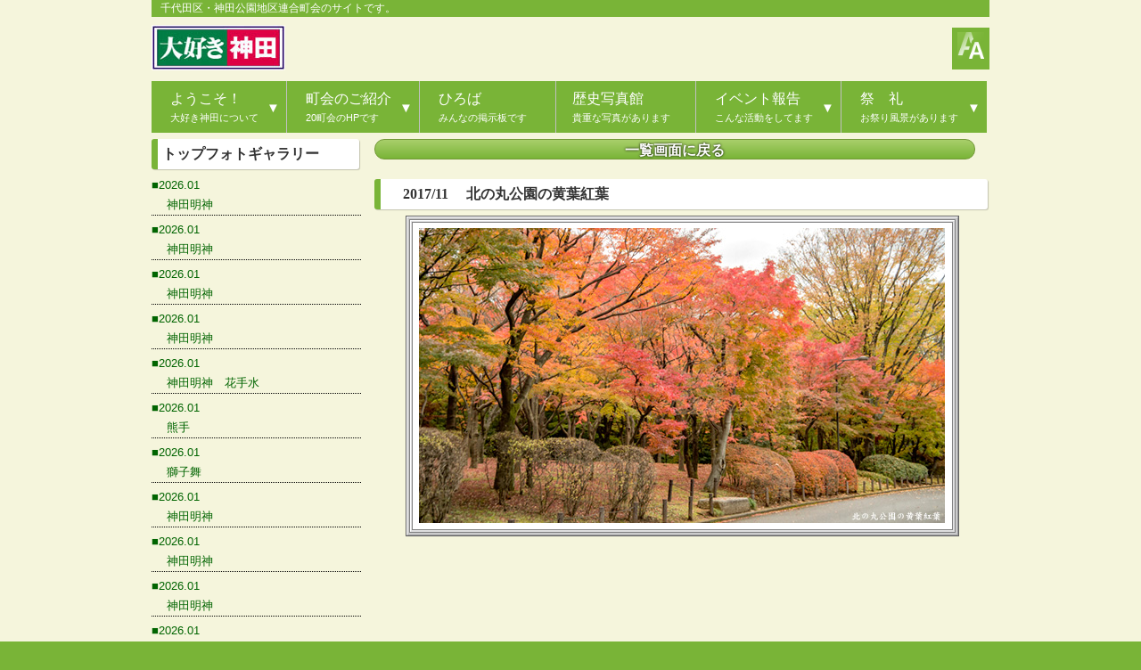

--- FILE ---
content_type: text/html
request_url: https://daisuki-kanda.com/topphot/?mode=view&no=436
body_size: 141786
content:
<!DOCTYPE html>
<html dir="ltr" lang="ja">
<head>
<meta charset="UTF-8">
<meta name="viewport" content="width=device-width, user-scalable=yes, maximum-scale=1.0, minimum-scale=1.0">
<meta name="description" content="千代田区の神田公園地区にある20町会で構成された神田公園地区連合町会のサイトです。">
<meta name="keywords" content="千代田区 神田 公園 地区 大好き 神田">
<title>トップフォトギャラリー【大好き神田】</title>
<script type="text/javascript" src="//ajax.googleapis.com/ajax/libs/jquery/1.8/jquery.min.js"></script>
<script type="text/javascript" src="../js/jquery.cookie.js"></script>
<script type="text/javascript" src="../js/daisuki.js"></script>
<script type="text/javascript" src="../acc/acctag.js"></script>
<link rel="stylesheet" type="text/css" href="../css/style.css" media="all">
<!--[if lt IE 9]>
<script src="../js/html5.js"></script>
<script src="../js/css3-mediaqueries.js"></script>
<![endif]-->
<style type="text/css">
<!--
.frametop{
width: 620px;/*全体の幅*/

}
-->
</style>
<script type="text/javascript">
option = {
    width: 620,
    imageCrop: true,
}
</script>

</head>
<bodyid="subpage">
<div id="wrapper">

<h1 class="inner">千代田区・神田公園地区連合町会のサイトです。</h1>

<!-- ヘッダー -->
<div id="header">
	<div class="inner">

		<!-- ロゴ -->
		<div class="logo">
			<a href="../"><img src="../images/banner-m.jpg" width="150" height="51" alt="大好き神田 "title="TOPへ"></a>
		</div>
		<!-- / ロゴ -->

		<!-- カウンター+文字サイズ -->
		<div class="info"><img src="../images/iconsize-s_f.png" width="30" height="30" alt="文字サイズ・Text size" border="0" hspace="6" title="文字サイズ・Text size" class="font" vspace="5"/></div>
	
	</div><!-- / インナー -->
</div>
<!-- / ヘッダー -->

	<!-- トップナビゲーション -->
	<script language="javascript" src="../navi.js"></script>
	<script src="../js/slimmenu.js"></script>
	<!-- トップナビゲーション -->

<!-- コンテンツ -->
	<section id="main">

		<section class="content">
			<a href="./" class=marubtn>一覧画面に戻る</a><br>
			<article class=margin >
<h3 class="heading">　 2017/11　 北の丸公園の黄葉紅葉</h3>
<div style="width:90%;" class="aligncenter ">
<div class=frame1><div class=frame2><div class=frame3><div class=frame4><div class=frame5><img src="./viewdata/436.jpg" width=590></div></div></div></div></div></div>

			</article>
<br>
		</section>


	</section>
	<!-- / コンテンツmain -->

	<aside id="sub">
		<section class="grid">
			<h3 class="heading">トップフォトギャラリー</h3>
<div style="border-bottom:1px dotted #000000; margin-top:5px;"><a href="./?mode=view&no=966">■2026.01<br>　 神田明神</a></div>
<div style="border-bottom:1px dotted #000000; margin-top:5px;"><a href="./?mode=view&no=965">■2026.01<br>　 神田明神</a></div>
<div style="border-bottom:1px dotted #000000; margin-top:5px;"><a href="./?mode=view&no=964">■2026.01<br>　 神田明神</a></div>
<div style="border-bottom:1px dotted #000000; margin-top:5px;"><a href="./?mode=view&no=963">■2026.01<br>　 神田明神</a></div>
<div style="border-bottom:1px dotted #000000; margin-top:5px;"><a href="./?mode=view&no=962">■2026.01<br>　 神田明神　花手水</a></div>
<div style="border-bottom:1px dotted #000000; margin-top:5px;"><a href="./?mode=view&no=961">■2026.01<br>　 熊手</a></div>
<div style="border-bottom:1px dotted #000000; margin-top:5px;"><a href="./?mode=view&no=960">■2026.01<br>　 獅子舞</a></div>
<div style="border-bottom:1px dotted #000000; margin-top:5px;"><a href="./?mode=view&no=959">■2026.01<br>　 神田明神</a></div>
<div style="border-bottom:1px dotted #000000; margin-top:5px;"><a href="./?mode=view&no=958">■2026.01<br>　 神田明神</a></div>
<div style="border-bottom:1px dotted #000000; margin-top:5px;"><a href="./?mode=view&no=957">■2026.01<br>　 神田明神</a></div>
<div style="border-bottom:1px dotted #000000; margin-top:5px;"><a href="./?mode=view&no=956">■2026.01<br>　 神田明神</a></div>
<div style="border-bottom:1px dotted #000000; margin-top:5px;"><a href="./?mode=view&no=955">■2025/12<br>　 イルミネーション</a></div>
<div style="border-bottom:1px dotted #000000; margin-top:5px;"><a href="./?mode=view&no=954">■2025/12<br>　 イルミネーション</a></div>
<div style="border-bottom:1px dotted #000000; margin-top:5px;"><a href="./?mode=view&no=953">■2025/12<br>　 小石川後楽園</a></div>
<div style="border-bottom:1px dotted #000000; margin-top:5px;"><a href="./?mode=view&no=952">■2025/12<br>　 小石川後楽園 サザンカ</a></div>
<div style="border-bottom:1px dotted #000000; margin-top:5px;"><a href="./?mode=view&no=951">■2025/12<br>　 小石川後楽園</a></div>
<div style="border-bottom:1px dotted #000000; margin-top:5px;"><a href="./?mode=view&no=950">■2025/12<br>　 小石川後楽園</a></div>
<div style="border-bottom:1px dotted #000000; margin-top:5px;"><a href="./?mode=view&no=949">■2025/12<br>　 三溪園</a></div>
<div style="border-bottom:1px dotted #000000; margin-top:5px;"><a href="./?mode=view&no=948">■2025/12<br>　 三溪園の紅葉</a></div>
<div style="border-bottom:1px dotted #000000; margin-top:5px;"><a href="./?mode=view&no=947">■2025/12<br>　 三溪園の池</a></div>
<div style="border-bottom:1px dotted #000000; margin-top:5px;"><a href="./?mode=view&no=946">■2025/10<br>　 体育大会（入場行進）</a></div>
<div style="border-bottom:1px dotted #000000; margin-top:5px;"><a href="./?mode=view&no=945">■2025/10<br>　 体育大会（五種競技）</a></div>
<div style="border-bottom:1px dotted #000000; margin-top:5px;"><a href="./?mode=view&no=944">■2025/10<br>　 体育大会（ティラノサウルスレース）</a></div>
<div style="border-bottom:1px dotted #000000; margin-top:5px;"><a href="./?mode=view&no=943">■2025/10<br>　 体育大会（むかで競争）</a></div>
<div style="border-bottom:1px dotted #000000; margin-top:5px;"><a href="./?mode=view&no=942">■2025/07<br>　 不忍池</a></div>
<div style="border-bottom:1px dotted #000000; margin-top:5px;"><a href="./?mode=view&no=941">■2025/07<br>　 不忍池</a></div>
<div style="border-bottom:1px dotted #000000; margin-top:5px;"><a href="./?mode=view&no=940">■2025/07<br>　 不忍池</a></div>
<div style="border-bottom:1px dotted #000000; margin-top:5px;"><a href="./?mode=view&no=939">■2025/07<br>　 不忍池</a></div>
<div style="border-bottom:1px dotted #000000; margin-top:5px;"><a href="./?mode=view&no=938">■2025/07<br>　 不忍池</a></div>
<div style="border-bottom:1px dotted #000000; margin-top:5px;"><a href="./?mode=view&no=937">■2025/07<br>　 不忍池</a></div>
<div style="border-bottom:1px dotted #000000; margin-top:5px;"><a href="./?mode=view&no=936">■2025/06<br>　 東御苑花菖蒲</a></div>
<div style="border-bottom:1px dotted #000000; margin-top:5px;"><a href="./?mode=view&no=935">■2025/06<br>　 東御苑花菖蒲</a></div>
<div style="border-bottom:1px dotted #000000; margin-top:5px;"><a href="./?mode=view&no=934">■2025/06<br>　 東御苑花菖蒲</a></div>
<div style="border-bottom:1px dotted #000000; margin-top:5px;"><a href="./?mode=view&no=933">■2025/06<br>　 東御苑花菖蒲</a></div>
<div style="border-bottom:1px dotted #000000; margin-top:5px;"><a href="./?mode=view&no=932">■2025/06<br>　 東御苑花菖蒲</a></div>
<div style="border-bottom:1px dotted #000000; margin-top:5px;"><a href="./?mode=view&no=931">■2025/05<br>　 内神田美土代町会　御霊入れ</a></div>
<div style="border-bottom:1px dotted #000000; margin-top:5px;"><a href="./?mode=view&no=930">■2025/05<br>　 多町二丁目町会　御霊入れ</a></div>
<div style="border-bottom:1px dotted #000000; margin-top:5px;"><a href="./?mode=view&no=929">■2025/05<br>　 内神田美土代町会　御霊入れ</a></div>
<div style="border-bottom:1px dotted #000000; margin-top:5px;"><a href="./?mode=view&no=928">■2025/05<br>　 錦町三丁目神輿　御霊入れ</a></div>
<div style="border-bottom:1px dotted #000000; margin-top:5px;"><a href="./?mode=view&no=927">■2025.04<br>　 街中のツツジ</a></div>
<div style="border-bottom:1px dotted #000000; margin-top:5px;"><a href="./?mode=view&no=926">■2025.04<br>　 街中のツツジ</a></div>
<div style="border-bottom:1px dotted #000000; margin-top:5px;"><a href="./?mode=view&no=925">■2025.04<br>　 街中のツツジ</a></div>
<div style="border-bottom:1px dotted #000000; margin-top:5px;"><a href="./?mode=view&no=924">■2025.04<br>　 街中のツツジ</a></div>
<div style="border-bottom:1px dotted #000000; margin-top:5px;"><a href="./?mode=view&no=923">■2025.04<br>　 街中のツツジ</a></div>
<div style="border-bottom:1px dotted #000000; margin-top:5px;"><a href="./?mode=view&no=922">■2025.04<br>　 神田児童公園の桜</a></div>
<div style="border-bottom:1px dotted #000000; margin-top:5px;"><a href="./?mode=view&no=921">■2025.04<br>　 神田児童公園の桜</a></div>
<div style="border-bottom:1px dotted #000000; margin-top:5px;"><a href="./?mode=view&no=920">■2025.04<br>　 神田児童公園の桜</a></div>
<div style="border-bottom:1px dotted #000000; margin-top:5px;"><a href="./?mode=view&no=919">■2025/02<br>　 コガラ（軽井沢野鳥の森）</a></div>
<div style="border-bottom:1px dotted #000000; margin-top:5px;"><a href="./?mode=view&no=918">■2025/02<br>　 シジュウカラ（軽井沢野鳥の森）</a></div>
<div style="border-bottom:1px dotted #000000; margin-top:5px;"><a href="./?mode=view&no=917">■2025/02<br>　 シジュウカラ（軽井沢野鳥の森）</a></div>
<div style="border-bottom:1px dotted #000000; margin-top:5px;"><a href="./?mode=view&no=916">■2025/01<br>　 日の出</a></div>
<div style="border-bottom:1px dotted #000000; margin-top:5px;"><a href="./?mode=view&no=915">■2025/01<br>　 神田明神</a></div>
<div style="border-bottom:1px dotted #000000; margin-top:5px;"><a href="./?mode=view&no=914">■2025/01<br>　 神田明神</a></div>
<div style="border-bottom:1px dotted #000000; margin-top:5px;"><a href="./?mode=view&no=913">■2025/01<br>　 神田明神</a></div>
<div style="border-bottom:1px dotted #000000; margin-top:5px;"><a href="./?mode=view&no=912">■2025/01<br>　 太田姫稲荷神社</a></div>
<div style="border-bottom:1px dotted #000000; margin-top:5px;"><a href="./?mode=view&no=911">■2025/01<br>　 太田姫稲荷神社</a></div>
<div style="border-bottom:1px dotted #000000; margin-top:5px;"><a href="./?mode=view&no=910">■2024/11<br>　 紅葉</a></div>
<div style="border-bottom:1px dotted #000000; margin-top:5px;"><a href="./?mode=view&no=909">■2024/11<br>　 紅葉</a></div>
<div style="border-bottom:1px dotted #000000; margin-top:5px;"><a href="./?mode=view&no=908">■2024/11<br>　 紅葉</a></div>
<div style="border-bottom:1px dotted #000000; margin-top:5px;"><a href="./?mode=view&no=907">■2024/11<br>　 黄葉</a></div>
<div style="border-bottom:1px dotted #000000; margin-top:5px;"><a href="./?mode=view&no=906">■2024/11<br>　 黄葉</a></div>
<div style="border-bottom:1px dotted #000000; margin-top:5px;"><a href="./?mode=view&no=900">■2024/10<br>　 体育大会</a></div>
<div style="border-bottom:1px dotted #000000; margin-top:5px;"><a href="./?mode=view&no=899">■2024/10<br>　 体育大会</a></div>
<div style="border-bottom:1px dotted #000000; margin-top:5px;"><a href="./?mode=view&no=898">■2024/10<br>　 体育大会</a></div>
<div style="border-bottom:1px dotted #000000; margin-top:5px;"><a href="./?mode=view&no=897">■2024/10<br>　 体育大会</a></div>
<div style="border-bottom:1px dotted #000000; margin-top:5px;"><a href="./?mode=view&no=896">■2024/10<br>　 体育大会</a></div>
<div style="border-bottom:1px dotted #000000; margin-top:5px;"><a href="./?mode=view&no=895">■2024/10<br>　 神田児童公園の彼岸花</a></div>
<div style="border-bottom:1px dotted #000000; margin-top:5px;"><a href="./?mode=view&no=894">■2024/10<br>　 神田児童公園の彼岸花</a></div>
<div style="border-bottom:1px dotted #000000; margin-top:5px;"><a href="./?mode=view&no=893">■2024/10<br>　 神田児童公園の彼岸花</a></div>
<div style="border-bottom:1px dotted #000000; margin-top:5px;"><a href="./?mode=view&no=892">■2024/10<br>　 神田児童公園の彼岸花</a></div>
<div style="border-bottom:1px dotted #000000; margin-top:5px;"><a href="./?mode=view&no=891">■2024/07<br>　 不忍の蓮</a></div>
<div style="border-bottom:1px dotted #000000; margin-top:5px;"><a href="./?mode=view&no=890">■2024/07<br>　 不忍の蓮</a></div>
<div style="border-bottom:1px dotted #000000; margin-top:5px;"><a href="./?mode=view&no=889">■2024/07<br>　 不忍の蓮</a></div>
<div style="border-bottom:1px dotted #000000; margin-top:5px;"><a href="./?mode=view&no=888">■2024/07<br>　 不忍の蓮</a></div>
<div style="border-bottom:1px dotted #000000; margin-top:5px;"><a href="./?mode=view&no=887">■2024/06<br>　 花菖蒲</a></div>
<div style="border-bottom:1px dotted #000000; margin-top:5px;"><a href="./?mode=view&no=886">■2024/06<br>　 花菖蒲</a></div>
<div style="border-bottom:1px dotted #000000; margin-top:5px;"><a href="./?mode=view&no=885">■2024/06<br>　 花菖蒲</a></div>
<div style="border-bottom:1px dotted #000000; margin-top:5px;"><a href="./?mode=view&no=884">■2024/06<br>　 花菖蒲</a></div>
<div style="border-bottom:1px dotted #000000; margin-top:5px;"><a href="./?mode=view&no=883">■2024/04<br>　 亀戸天神</a></div>
<div style="border-bottom:1px dotted #000000; margin-top:5px;"><a href="./?mode=view&no=882">■2024/04<br>　 亀戸天神</a></div>
<div style="border-bottom:1px dotted #000000; margin-top:5px;"><a href="./?mode=view&no=881">■2024/04<br>　 亀戸天神</a></div>
<div style="border-bottom:1px dotted #000000; margin-top:5px;"><a href="./?mode=view&no=880">■2024/04<br>　 亀戸天神</a></div>
<div style="border-bottom:1px dotted #000000; margin-top:5px;"><a href="./?mode=view&no=879">■2024/04<br>　 桜満開</a></div>
<div style="border-bottom:1px dotted #000000; margin-top:5px;"><a href="./?mode=view&no=878">■2024/04<br>　 桜満開</a></div>
<div style="border-bottom:1px dotted #000000; margin-top:5px;"><a href="./?mode=view&no=877">■2024/04<br>　 桜満開</a></div>
<div style="border-bottom:1px dotted #000000; margin-top:5px;"><a href="./?mode=view&no=876">■2024/04<br>　 桜満開</a></div>
<div style="border-bottom:1px dotted #000000; margin-top:5px;"><a href="./?mode=view&no=875">■2024/04<br>　 桜満開</a></div>
<div style="border-bottom:1px dotted #000000; margin-top:5px;"><a href="./?mode=view&no=874">■2024/03<br>　 梅祭り</a></div>
<div style="border-bottom:1px dotted #000000; margin-top:5px;"><a href="./?mode=view&no=873">■2024/03<br>　 梅祭り</a></div>
<div style="border-bottom:1px dotted #000000; margin-top:5px;"><a href="./?mode=view&no=872">■2024/03<br>　 梅祭り</a></div>
<div style="border-bottom:1px dotted #000000; margin-top:5px;"><a href="./?mode=view&no=871">■2024/02<br>　 2022年の雪景色</a></div>
<div style="border-bottom:1px dotted #000000; margin-top:5px;"><a href="./?mode=view&no=870">■2024/02<br>　 2022年の雪景色</a></div>
<div style="border-bottom:1px dotted #000000; margin-top:5px;"><a href="./?mode=view&no=869">■2024/02<br>　 2022年の雪景色</a></div>
<div style="border-bottom:1px dotted #000000; margin-top:5px;"><a href="./?mode=view&no=868">■2024/02<br>　 2022年の雪景色</a></div>
<div style="border-bottom:1px dotted #000000; margin-top:5px;"><a href="./?mode=view&no=867">■2024/1<br>　 トマム　雲海</a></div>
<div style="border-bottom:1px dotted #000000; margin-top:5px;"><a href="./?mode=view&no=866">■2024/01<br>　 トマム　雲海</a></div>
<div style="border-bottom:1px dotted #000000; margin-top:5px;"><a href="./?mode=view&no=865">■2024/10<br>　 トマム　雲海</a></div>
<div style="border-bottom:1px dotted #000000; margin-top:5px;"><a href="./?mode=view&no=864">■2023/12<br>　 武居三省堂(1927年神田区須田町一丁目)</a></div>
<div style="border-bottom:1px dotted #000000; margin-top:5px;"><a href="./?mode=view&no=863">■2023/12<br>　 武居三省堂(1927年神田区須田町一丁目)</a></div>
<div style="border-bottom:1px dotted #000000; margin-top:5px;"><a href="./?mode=view&no=862">■2023/12<br>　 花市生花店(1927年神田淡路町一丁目)</a></div>
<div style="border-bottom:1px dotted #000000; margin-top:5px;"><a href="./?mode=view&no=861">■2023/12<br>　 花市生花店(1927年神田淡路町一丁目)</a></div>
<div style="border-bottom:1px dotted #000000; margin-top:5px;"><a href="./?mode=view&no=860">■2023/12<br>　 クリスマス</a></div>
<div style="border-bottom:1px dotted #000000; margin-top:5px;"><a href="./?mode=view&no=859">■2023/12<br>　 クリスマス</a></div>
<div style="border-bottom:1px dotted #000000; margin-top:5px;"><a href="./?mode=view&no=858">■2023/12<br>　 クリスマス</a></div>
<div style="border-bottom:1px dotted #000000; margin-top:5px;"><a href="./?mode=view&no=857">■2023/11<br>　 奥多摩の紅葉</a></div>
<div style="border-bottom:1px dotted #000000; margin-top:5px;"><a href="./?mode=view&no=856">■2023/11<br>　 奥多摩の紅葉</a></div>
<div style="border-bottom:1px dotted #000000; margin-top:5px;"><a href="./?mode=view&no=855">■2023/11<br>　 奥多摩の紅葉</a></div>
<div style="border-bottom:1px dotted #000000; margin-top:5px;"><a href="./?mode=view&no=854">■2023/10<br>　 ハロウィーン</a></div>
<div style="border-bottom:1px dotted #000000; margin-top:5px;"><a href="./?mode=view&no=853">■2023/10<br>　 ハロウィーン</a></div>
<div style="border-bottom:1px dotted #000000; margin-top:5px;"><a href="./?mode=view&no=852">■2023/10<br>　 ハロウィーン</a></div>
<div style="border-bottom:1px dotted #000000; margin-top:5px;"><a href="./?mode=view&no=851">■2023/10<br>　 金木犀</a></div>
<div style="border-bottom:1px dotted #000000; margin-top:5px;"><a href="./?mode=view&no=850">■2023/10<br>　 金木犀</a></div>
<div style="border-bottom:1px dotted #000000; margin-top:5px;"><a href="./?mode=view&no=849">■2023/10<br>　 桜？</a></div>
<div style="border-bottom:1px dotted #000000; margin-top:5px;"><a href="./?mode=view&no=848">■2023/07<br>　 蓮の花</a></div>
<div style="border-bottom:1px dotted #000000; margin-top:5px;"><a href="./?mode=view&no=847">■2023/07<br>　 蓮の花</a></div>
<div style="border-bottom:1px dotted #000000; margin-top:5px;"><a href="./?mode=view&no=846">■2023/07<br>　 蓮の花</a></div>
<div style="border-bottom:1px dotted #000000; margin-top:5px;"><a href="./?mode=view&no=845">■2023/07<br>　 蓮の花</a></div>
<div style="border-bottom:1px dotted #000000; margin-top:5px;"><a href="./?mode=view&no=844">■2023/06<br>　 鎌倉の紫陽花</a></div>
<div style="border-bottom:1px dotted #000000; margin-top:5px;"><a href="./?mode=view&no=843">■2023/06<br>　 鎌倉の紫陽花</a></div>
<div style="border-bottom:1px dotted #000000; margin-top:5px;"><a href="./?mode=view&no=842">■2023/06<br>　 鎌倉の紫陽花</a></div>
<div style="border-bottom:1px dotted #000000; margin-top:5px;"><a href="./?mode=view&no=841">■2023/06<br>　 鎌倉の紫陽花</a></div>
<div style="border-bottom:1px dotted #000000; margin-top:5px;"><a href="./?mode=view&no=840">■2023/05<br>　 藤の花</a></div>
<div style="border-bottom:1px dotted #000000; margin-top:5px;"><a href="./?mode=view&no=839">■2023/05<br>　 藤の花</a></div>
<div style="border-bottom:1px dotted #000000; margin-top:5px;"><a href="./?mode=view&no=838">■2023/05<br>　 藤の花</a></div>
<div style="border-bottom:1px dotted #000000; margin-top:5px;"><a href="./?mode=view&no=837">■2023/4<br>　 日比谷公園</a></div>
<div style="border-bottom:1px dotted #000000; margin-top:5px;"><a href="./?mode=view&no=836">■2023/4<br>　 日比谷公園</a></div>
<div style="border-bottom:1px dotted #000000; margin-top:5px;"><a href="./?mode=view&no=835">■2023/4<br>　 日比谷公園</a></div>
<div style="border-bottom:1px dotted #000000; margin-top:5px;"><a href="./?mode=view&no=834">■2023.02<br>　 お堀の土手に毎年咲く水仙</a></div>
<div style="border-bottom:1px dotted #000000; margin-top:5px;"><a href="./?mode=view&no=833">■2023/02<br>　 お堀の土手に毎年咲く水仙</a></div>
<div style="border-bottom:1px dotted #000000; margin-top:5px;"><a href="./?mode=view&no=832">■2023/01<br>　 立てば芍薬、座れば牡丹、歩く姿は百合の花</a></div>
<div style="border-bottom:1px dotted #000000; margin-top:5px;"><a href="./?mode=view&no=831">■2023/01<br>　 立てば芍薬、座れば牡丹、歩く姿は百合の花</a></div>
<div style="border-bottom:1px dotted #000000; margin-top:5px;"><a href="./?mode=view&no=830">■2023/01<br>　 立てば芍薬、座れば牡丹、歩く姿は百合の花</a></div>
<div style="border-bottom:1px dotted #000000; margin-top:5px;"><a href="./?mode=view&no=829">■2023/01<br>　 立てば芍薬、座れば牡丹、歩く姿は百合の花</a></div>
<div style="border-bottom:1px dotted #000000; margin-top:5px;"><a href="./?mode=view&no=828">■2023/01<br>　 立てば芍薬、座れば牡丹、歩く姿は百合の花</a></div>
<div style="border-bottom:1px dotted #000000; margin-top:5px;"><a href="./?mode=view&no=827">■2023/01<br>　 皇居</a></div>
<div style="border-bottom:1px dotted #000000; margin-top:5px;"><a href="./?mode=view&no=826">■2023/01<br>　 皇居</a></div>
<div style="border-bottom:1px dotted #000000; margin-top:5px;"><a href="./?mode=view&no=825">■2023/01<br>　 皇居</a></div>
<div style="border-bottom:1px dotted #000000; margin-top:5px;"><a href="./?mode=view&no=824">■2023/01<br>　 皇居</a></div>
<div style="border-bottom:1px dotted #000000; margin-top:5px;"><a href="./?mode=view&no=823">■2023/01<br>　 皇居</a></div>
<div style="border-bottom:1px dotted #000000; margin-top:5px;"><a href="./?mode=view&no=822">■2023/01<br>　 皇居</a></div>
<div style="border-bottom:1px dotted #000000; margin-top:5px;"><a href="./?mode=view&no=821">■2022/12<br>　 三番町共用会議所</a></div>
<div style="border-bottom:1px dotted #000000; margin-top:5px;"><a href="./?mode=view&no=820">■2022/12<br>　 三番町共用会議所</a></div>
<div style="border-bottom:1px dotted #000000; margin-top:5px;"><a href="./?mode=view&no=819">■2022/12<br>　 三番町共用会議所</a></div>
<div style="border-bottom:1px dotted #000000; margin-top:5px;"><a href="./?mode=view&no=818">■2022/11<br>　 黄葉</a></div>
<div style="border-bottom:1px dotted #000000; margin-top:5px;"><a href="./?mode=view&no=817">■2022/11<br>　 黄葉</a></div>
<div style="border-bottom:1px dotted #000000; margin-top:5px;"><a href="./?mode=view&no=816">■2022/11<br>　 黄葉</a></div>
<div style="border-bottom:1px dotted #000000; margin-top:5px;"><a href="./?mode=view&no=815">■2022/11<br>　 黄葉</a></div>
<div style="border-bottom:1px dotted #000000; margin-top:5px;"><a href="./?mode=view&no=814">■2022/11<br>　 皇居周辺</a></div>
<div style="border-bottom:1px dotted #000000; margin-top:5px;"><a href="./?mode=view&no=813">■2022/11<br>　 皇居周辺</a></div>
<div style="border-bottom:1px dotted #000000; margin-top:5px;"><a href="./?mode=view&no=812">■2022/11<br>　 皇居周辺</a></div>
<div style="border-bottom:1px dotted #000000; margin-top:5px;"><a href="./?mode=view&no=811">■2022/10<br>　 ベニゴア</a></div>
<div style="border-bottom:1px dotted #000000; margin-top:5px;"><a href="./?mode=view&no=810">■2022/10<br>　 ベニゴア</a></div>
<div style="border-bottom:1px dotted #000000; margin-top:5px;"><a href="./?mode=view&no=809">■2022/10<br>　 ベニゴア</a></div>
<div style="border-bottom:1px dotted #000000; margin-top:5px;"><a href="./?mode=view&no=808">■2022/09<br>　 丸の内</a></div>
<div style="border-bottom:1px dotted #000000; margin-top:5px;"><a href="./?mode=view&no=807">■2022/09<br>　 丸の内</a></div>
<div style="border-bottom:1px dotted #000000; margin-top:5px;"><a href="./?mode=view&no=806">■2022/09<br>　 丸の内</a></div>
<div style="border-bottom:1px dotted #000000; margin-top:5px;"><a href="./?mode=view&no=805">■2022/08<br>　 臨港パーク</a></div>
<div style="border-bottom:1px dotted #000000; margin-top:5px;"><a href="./?mode=view&no=804">■2022/08<br>　 臨港パーク</a></div>
<div style="border-bottom:1px dotted #000000; margin-top:5px;"><a href="./?mode=view&no=803">■2022/08<br>　 臨港パーク</a></div>
<div style="border-bottom:1px dotted #000000; margin-top:5px;"><a href="./?mode=view&no=801">■2022/07<br>　 蓮の花</a></div>
<div style="border-bottom:1px dotted #000000; margin-top:5px;"><a href="./?mode=view&no=800">■2022/07<br>　 蓮の花</a></div>
<div style="border-bottom:1px dotted #000000; margin-top:5px;"><a href="./?mode=view&no=799">■2022/07<br>　 蓮の花</a></div>
<div style="border-bottom:1px dotted #000000; margin-top:5px;"><a href="./?mode=view&no=798">■2022/07<br>　 蓮の花</a></div>
<div style="border-bottom:1px dotted #000000; margin-top:5px;"><a href="./?mode=view&no=797">■2022/07<br>　 日比谷公園</a></div>
<div style="border-bottom:1px dotted #000000; margin-top:5px;"><a href="./?mode=view&no=796">■2022/07<br>　 日比谷公園</a></div>
<div style="border-bottom:1px dotted #000000; margin-top:5px;"><a href="./?mode=view&no=795">■2022/07<br>　 日比谷公園</a></div>
<div style="border-bottom:1px dotted #000000; margin-top:5px;"><a href="./?mode=view&no=794">■2022/07<br>　 日比谷公園</a></div>
<div style="border-bottom:1px dotted #000000; margin-top:5px;"><a href="./?mode=view&no=793">■2022/06<br>　 東御苑菖蒲</a></div>
<div style="border-bottom:1px dotted #000000; margin-top:5px;"><a href="./?mode=view&no=792">■2022/06<br>　 東御苑菖蒲</a></div>
<div style="border-bottom:1px dotted #000000; margin-top:5px;"><a href="./?mode=view&no=791">■2022/06<br>　 東御苑菖蒲</a></div>
<div style="border-bottom:1px dotted #000000; margin-top:5px;"><a href="./?mode=view&no=790">■2022/06<br>　 東御苑菖蒲</a></div>
<div style="border-bottom:1px dotted #000000; margin-top:5px;"><a href="./?mode=view&no=789">■2022/06<br>　 鎌倉　長谷寺のアジサイ</a></div>
<div style="border-bottom:1px dotted #000000; margin-top:5px;"><a href="./?mode=view&no=788">■2022/06<br>　 鎌倉　長谷寺のアジサイ</a></div>
<div style="border-bottom:1px dotted #000000; margin-top:5px;"><a href="./?mode=view&no=787">■2022/06<br>　 鎌倉　長谷寺のアジサイ</a></div>
<div style="border-bottom:1px dotted #000000; margin-top:5px;"><a href="./?mode=view&no=786">■2022/05<br>　 新緑（お茶の水文化学院）</a></div>
<div style="border-bottom:1px dotted #000000; margin-top:5px;"><a href="./?mode=view&no=785">■2022/05<br>　 新緑（明治大学アカデミーコモン）</a></div>
<div style="border-bottom:1px dotted #000000; margin-top:5px;"><a href="./?mode=view&no=784">■2022/05<br>　 新緑（靖国神社）</a></div>
<div style="border-bottom:1px dotted #000000; margin-top:5px;"><a href="./?mode=view&no=783">■2022/05<br>　 新緑（皇居東御苑）</a></div>
<div style="border-bottom:1px dotted #000000; margin-top:5px;"><a href="./?mode=view&no=782">■2022/04<br>　 太田姫稲荷神社 山吹</a></div>
<div style="border-bottom:1px dotted #000000; margin-top:5px;"><a href="./?mode=view&no=781">■2022/04<br>　 太田姫稲荷神社</a></div>
<div style="border-bottom:1px dotted #000000; margin-top:5px;"><a href="./?mode=view&no=780">■2022/04<br>　 太田姫稲荷神社</a></div>
<div style="border-bottom:1px dotted #000000; margin-top:5px;"><a href="./?mode=view&no=779">■2022/04<br>　 太田姫稲荷神社</a></div>
<div style="border-bottom:1px dotted #000000; margin-top:5px;"><a href="./?mode=view&no=778">■2022/03<br>　 須田町</a></div>
<div style="border-bottom:1px dotted #000000; margin-top:5px;"><a href="./?mode=view&no=777">■2022/03<br>　 皇居</a></div>
<div style="border-bottom:1px dotted #000000; margin-top:5px;"><a href="./?mode=view&no=776">■2022/03<br>　 国立劇場</a></div>
<div style="border-bottom:1px dotted #000000; margin-top:5px;"><a href="./?mode=view&no=775">■2022/03<br>　 神保町</a></div>
<div style="border-bottom:1px dotted #000000; margin-top:5px;"><a href="./?mode=view&no=774">■2022/03<br>　 御宿稲荷の梅</a></div>
<div style="border-bottom:1px dotted #000000; margin-top:5px;"><a href="./?mode=view&no=773">■2022/03<br>　 湯島天満宮の梅</a></div>
<div style="border-bottom:1px dotted #000000; margin-top:5px;"><a href="./?mode=view&no=772">■2022/03<br>　 湯島天満宮の梅</a></div>
<div style="border-bottom:1px dotted #000000; margin-top:5px;"><a href="./?mode=view&no=771">■2022/02<br>　 お雛様</a></div>
<div style="border-bottom:1px dotted #000000; margin-top:5px;"><a href="./?mode=view&no=770">■2022/02<br>　 お雛様</a></div>
<div style="border-bottom:1px dotted #000000; margin-top:5px;"><a href="./?mode=view&no=769">■2022/02<br>　 お雛様</a></div>
<div style="border-bottom:1px dotted #000000; margin-top:5px;"><a href="./?mode=view&no=768">■2022/01<br>　 葉山森戸海岸</a></div>
<div style="border-bottom:1px dotted #000000; margin-top:5px;"><a href="./?mode=view&no=767">■2022/01<br>　 夕焼けの裕次郎灯台</a></div>
<div style="border-bottom:1px dotted #000000; margin-top:5px;"><a href="./?mode=view&no=766">■2022/01<br>　 葉山森戸海岸</a></div>
<div style="border-bottom:1px dotted #000000; margin-top:5px;"><a href="./?mode=view&no=765">■2022/01<br>　 朝を迎える富士山</a></div>
<div style="border-bottom:1px dotted #000000; margin-top:5px;"><a href="./?mode=view&no=764">■2022/01<br>　 葉山森戸海岸</a></div>
<div style="border-bottom:1px dotted #000000; margin-top:5px;"><a href="./?mode=view&no=763">■2022/01<br>　 葉山森戸海岸</a></div>
<div style="border-bottom:1px dotted #000000; margin-top:5px;"><a href="./?mode=view&no=762">■2021/12<br>　 白馬の山々</a></div>
<div style="border-bottom:1px dotted #000000; margin-top:5px;"><a href="./?mode=view&no=761">■2021/12<br>　 白馬の山々</a></div>
<div style="border-bottom:1px dotted #000000; margin-top:5px;"><a href="./?mode=view&no=760">■2021/12<br>　 白馬の山々</a></div>
<div style="border-bottom:1px dotted #000000; margin-top:5px;"><a href="./?mode=view&no=759">■2021/12<br>　 白馬の山々</a></div>
<div style="border-bottom:1px dotted #000000; margin-top:5px;"><a href="./?mode=view&no=758">■2021/11<br>　 北の丸公園の秋</a></div>
<div style="border-bottom:1px dotted #000000; margin-top:5px;"><a href="./?mode=view&no=757">■2021/11<br>　 北の丸公園の秋</a></div>
<div style="border-bottom:1px dotted #000000; margin-top:5px;"><a href="./?mode=view&no=756">■2021/11<br>　 北の丸公園の秋</a></div>
<div style="border-bottom:1px dotted #000000; margin-top:5px;"><a href="./?mode=view&no=755">■2021/11<br>　 北の丸公園の秋</a></div>
<div style="border-bottom:1px dotted #000000; margin-top:5px;"><a href="./?mode=view&no=754">■2021/11<br>　 秋深まる</a></div>
<div style="border-bottom:1px dotted #000000; margin-top:5px;"><a href="./?mode=view&no=753">■2021/11<br>　 秋深まる</a></div>
<div style="border-bottom:1px dotted #000000; margin-top:5px;"><a href="./?mode=view&no=752">■2021/11<br>　 秋深まる</a></div>
<div style="border-bottom:1px dotted #000000; margin-top:5px;"><a href="./?mode=view&no=751">■2021/11<br>　 秋深まる</a></div>
<div style="border-bottom:1px dotted #000000; margin-top:5px;"><a href="./?mode=view&no=750">■2021/09<br>　 秋近し(上野の山)</a></div>
<div style="border-bottom:1px dotted #000000; margin-top:5px;"><a href="./?mode=view&no=749">■2021/09<br>　 秋近し(上野の山)</a></div>
<div style="border-bottom:1px dotted #000000; margin-top:5px;"><a href="./?mode=view&no=748">■2021/09<br>　 秋近し(不忍の池)</a></div>
<div style="border-bottom:1px dotted #000000; margin-top:5px;"><a href="./?mode=view&no=747">■2021/09<br>　 秋近し(紫紺野牡丹)</a></div>
<div style="border-bottom:1px dotted #000000; margin-top:5px;"><a href="./?mode=view&no=746">■2021/09<br>　 秋近し</a></div>
<div style="border-bottom:1px dotted #000000; margin-top:5px;"><a href="./?mode=view&no=745">■2021/09<br>　 秋近し</a></div>
<div style="border-bottom:1px dotted #000000; margin-top:5px;"><a href="./?mode=view&no=744">■2021/08<br>　 夏の朝（明大通りお茶の水方面）</a></div>
<div style="border-bottom:1px dotted #000000; margin-top:5px;"><a href="./?mode=view&no=743">■2021/08<br>　 夏の朝（明大通り駿河台下方面）</a></div>
<div style="border-bottom:1px dotted #000000; margin-top:5px;"><a href="./?mode=view&no=742">■2021/08<br>　 夏の朝（本郷通り小川町方面）</a></div>
<div style="border-bottom:1px dotted #000000; margin-top:5px;"><a href="./?mode=view&no=741">■2021/08<br>　 夏の朝（小川町仲通りお茶の水方面）</a></div>
<div style="border-bottom:1px dotted #000000; margin-top:5px;"><a href="./?mode=view&no=740">■2021/07<br>　 神田明神</a></div>
<div style="border-bottom:1px dotted #000000; margin-top:5px;"><a href="./?mode=view&no=739">■2021/07<br>　 狛犬も茅の輪くぐり</a></div>
<div style="border-bottom:1px dotted #000000; margin-top:5px;"><a href="./?mode=view&no=738">■2021/07<br>　 神田明神の七夕</a></div>
<div style="border-bottom:1px dotted #000000; margin-top:5px;"><a href="./?mode=view&no=737">■2021/07<br>　 朝の御茶ノ水駅</a></div>
<div style="border-bottom:1px dotted #000000; margin-top:5px;"><a href="./?mode=view&no=736">■2021/06<br>　 花菖蒲</a></div>
<div style="border-bottom:1px dotted #000000; margin-top:5px;"><a href="./?mode=view&no=735">■2021/06<br>　 花菖蒲</a></div>
<div style="border-bottom:1px dotted #000000; margin-top:5px;"><a href="./?mode=view&no=734">■2021/06<br>　 花菖蒲</a></div>
<div style="border-bottom:1px dotted #000000; margin-top:5px;"><a href="./?mode=view&no=733">■2021/06<br>　 花菖蒲</a></div>
<div style="border-bottom:1px dotted #000000; margin-top:5px;"><a href="./?mode=view&no=732">■2021/06<br>　 花菖蒲</a></div>
<div style="border-bottom:1px dotted #000000; margin-top:5px;"><a href="./?mode=view&no=731">■2021/06<br>　 清々しい朝（聖橋）</a></div>
<div style="border-bottom:1px dotted #000000; margin-top:5px;"><a href="./?mode=view&no=730">■2021/06<br>　 清々しい朝（聖橋から）</a></div>
<div style="border-bottom:1px dotted #000000; margin-top:5px;"><a href="./?mode=view&no=729">■2021/06<br>　 清々しい朝（ニコライ堂）</a></div>
<div style="border-bottom:1px dotted #000000; margin-top:5px;"><a href="./?mode=view&no=728">■2021/06<br>　 清々しい朝（ビルに映るニコライ堂）</a></div>
<div style="border-bottom:1px dotted #000000; margin-top:5px;"><a href="./?mode=view&no=727">■2021/05<br>　 新緑</a></div>
<div style="border-bottom:1px dotted #000000; margin-top:5px;"><a href="./?mode=view&no=726">■2021/05<br>　 新緑</a></div>
<div style="border-bottom:1px dotted #000000; margin-top:5px;"><a href="./?mode=view&no=725">■2021/05<br>　 新緑</a></div>
<div style="border-bottom:1px dotted #000000; margin-top:5px;"><a href="./?mode=view&no=724">■2021/05<br>　 新緑</a></div>
<div style="border-bottom:1px dotted #000000; margin-top:5px;"><a href="./?mode=view&no=723">■2021/05<br>　 新緑</a></div>
<div style="border-bottom:1px dotted #000000; margin-top:5px;"><a href="./?mode=view&no=722">■2021/04<br>　 亀戸天神</a></div>
<div style="border-bottom:1px dotted #000000; margin-top:5px;"><a href="./?mode=view&no=721">■2021/04<br>　 亀戸天神</a></div>
<div style="border-bottom:1px dotted #000000; margin-top:5px;"><a href="./?mode=view&no=720">■2021/04<br>　 亀戸天神</a></div>
<div style="border-bottom:1px dotted #000000; margin-top:5px;"><a href="./?mode=view&no=719">■2021/04<br>　 亀戸天神</a></div>
<div style="border-bottom:1px dotted #000000; margin-top:5px;"><a href="./?mode=view&no=718">■2021/04<br>　 亀戸天神</a></div>
<div style="border-bottom:1px dotted #000000; margin-top:5px;"><a href="./?mode=view&no=717">■2021/04<br>　 ツツジ（根津神社）</a></div>
<div style="border-bottom:1px dotted #000000; margin-top:5px;"><a href="./?mode=view&no=716">■2021/04<br>　 ツツジ（根津神社）</a></div>
<div style="border-bottom:1px dotted #000000; margin-top:5px;"><a href="./?mode=view&no=715">■2021/04<br>　 ツツジ（根津神社）</a></div>
<div style="border-bottom:1px dotted #000000; margin-top:5px;"><a href="./?mode=view&no=714">■2021/04<br>　 ツツジ（根津神社）</a></div>
<div style="border-bottom:1px dotted #000000; margin-top:5px;"><a href="./?mode=view&no=713">■2021/04<br>　 ツツジ（根津神社）</a></div>
<div style="border-bottom:1px dotted #000000; margin-top:5px;"><a href="./?mode=view&no=712">■2021/04<br>　 ツツジ（根津神社）</a></div>
<div style="border-bottom:1px dotted #000000; margin-top:5px;"><a href="./?mode=view&no=711">■2021/03<br>　 満開の寒桜に蜜を求めて</a></div>
<div style="border-bottom:1px dotted #000000; margin-top:5px;"><a href="./?mode=view&no=710">■2021/03<br>　 満開の寒桜に蜜を求めて</a></div>
<div style="border-bottom:1px dotted #000000; margin-top:5px;"><a href="./?mode=view&no=709">■2021/03<br>　 満開の寒桜に蜜を求めて</a></div>
<div style="border-bottom:1px dotted #000000; margin-top:5px;"><a href="./?mode=view&no=708">■2021/03<br>　 満開の寒桜に蜜を求めて</a></div>
<div style="border-bottom:1px dotted #000000; margin-top:5px;"><a href="./?mode=view&no=707">■2021/02<br>　 お雛様</a></div>
<div style="border-bottom:1px dotted #000000; margin-top:5px;"><a href="./?mode=view&no=706">■2021/02<br>　 お雛様</a></div>
<div style="border-bottom:1px dotted #000000; margin-top:5px;"><a href="./?mode=view&no=705">■2021/02<br>　 お雛様</a></div>
<div style="border-bottom:1px dotted #000000; margin-top:5px;"><a href="./?mode=view&no=704">■2021/02<br>　 お雛様</a></div>
<div style="border-bottom:1px dotted #000000; margin-top:5px;"><a href="./?mode=view&no=703">■2021/01<br>　 1968年頃の東京駅</a></div>
<div style="border-bottom:1px dotted #000000; margin-top:5px;"><a href="./?mode=view&no=702">■2021/01<br>　 現在の東京駅</a></div>
<div style="border-bottom:1px dotted #000000; margin-top:5px;"><a href="./?mode=view&no=701">■2021/01<br>　 1968年頃の東京駅</a></div>
<div style="border-bottom:1px dotted #000000; margin-top:5px;"><a href="./?mode=view&no=700">■2021/01<br>　 現在の東京駅</a></div>
<div style="border-bottom:1px dotted #000000; margin-top:5px;"><a href="./?mode=view&no=699">■2020/11<br>　 乾門前</a></div>
<div style="border-bottom:1px dotted #000000; margin-top:5px;"><a href="./?mode=view&no=698">■2020/11<br>　 国立競技場</a></div>
<div style="border-bottom:1px dotted #000000; margin-top:5px;"><a href="./?mode=view&no=697">■2020/11<br>　 青山</a></div>
<div style="border-bottom:1px dotted #000000; margin-top:5px;"><a href="./?mode=view&no=696">■2020/11<br>　 駿河台の紅葉</a></div>
<div style="border-bottom:1px dotted #000000; margin-top:5px;"><a href="./?mode=view&no=695">■2020/11<br>　 駿河台の紅葉</a></div>
<div style="border-bottom:1px dotted #000000; margin-top:5px;"><a href="./?mode=view&no=694">■2020/11<br>　 芭蕉庵近くにて</a></div>
<div style="border-bottom:1px dotted #000000; margin-top:5px;"><a href="./?mode=view&no=693">■2020/11<br>　 芭蕉庵近くにて</a></div>
<div style="border-bottom:1px dotted #000000; margin-top:5px;"><a href="./?mode=view&no=692">■2020/11<br>　 芭蕉庵近くにて</a></div>
<div style="border-bottom:1px dotted #000000; margin-top:5px;"><a href="./?mode=view&no=691">■2020/11<br>　 日比谷の秋</a></div>
<div style="border-bottom:1px dotted #000000; margin-top:5px;"><a href="./?mode=view&no=690">■2020/11<br>　 日比谷の秋</a></div>
<div style="border-bottom:1px dotted #000000; margin-top:5px;"><a href="./?mode=view&no=689">■2020/11<br>　 日比谷の秋</a></div>
<div style="border-bottom:1px dotted #000000; margin-top:5px;"><a href="./?mode=view&no=688">■2020/11<br>　 日比谷の秋</a></div>
<div style="border-bottom:1px dotted #000000; margin-top:5px;"><a href="./?mode=view&no=687">■2020/11<br>　 小石川後楽園</a></div>
<div style="border-bottom:1px dotted #000000; margin-top:5px;"><a href="./?mode=view&no=686">■2020/11<br>　 小石川後楽園</a></div>
<div style="border-bottom:1px dotted #000000; margin-top:5px;"><a href="./?mode=view&no=685">■2020/11<br>　 小石川後楽園</a></div>
<div style="border-bottom:1px dotted #000000; margin-top:5px;"><a href="./?mode=view&no=684">■2020/11<br>　 小石川後楽園</a></div>
<div style="border-bottom:1px dotted #000000; margin-top:5px;"><a href="./?mode=view&no=683">■2020/11<br>　 小石川後楽園</a></div>
<div style="border-bottom:1px dotted #000000; margin-top:5px;"><a href="./?mode=view&no=682">■2020/11<br>　 丸の内の花</a></div>
<div style="border-bottom:1px dotted #000000; margin-top:5px;"><a href="./?mode=view&no=681">■2020/11<br>　 丸の内の花</a></div>
<div style="border-bottom:1px dotted #000000; margin-top:5px;"><a href="./?mode=view&no=680">■2020/11<br>　 丸の内の花</a></div>
<div style="border-bottom:1px dotted #000000; margin-top:5px;"><a href="./?mode=view&no=679">■2020/11<br>　 丸の内の秋</a></div>
<div style="border-bottom:1px dotted #000000; margin-top:5px;"><a href="./?mode=view&no=678">■2020/11<br>　 丸の内の秋</a></div>
<div style="border-bottom:1px dotted #000000; margin-top:5px;"><a href="./?mode=view&no=677">■2020/11<br>　 丸の内の秋</a></div>
<div style="border-bottom:1px dotted #000000; margin-top:5px;"><a href="./?mode=view&no=676">■2020/09<br>　 北の丸公園の秋</a></div>
<div style="border-bottom:1px dotted #000000; margin-top:5px;"><a href="./?mode=view&no=675">■2020/09<br>　 北の丸公園の秋</a></div>
<div style="border-bottom:1px dotted #000000; margin-top:5px;"><a href="./?mode=view&no=674">■2020/09<br>　 北の丸公園の秋</a></div>
<div style="border-bottom:1px dotted #000000; margin-top:5px;"><a href="./?mode=view&no=673">■2020/09<br>　 北の丸公園の秋</a></div>
<div style="border-bottom:1px dotted #000000; margin-top:5px;"><a href="./?mode=view&no=672">■2020/09<br>　 北の丸公園の秋</a></div>
<div style="border-bottom:1px dotted #000000; margin-top:5px;"><a href="./?mode=view&no=671">■2020/09<br>　 北の丸公園の秋</a></div>
<div style="border-bottom:1px dotted #000000; margin-top:5px;"><a href="./?mode=view&no=670">■2020/08<br>　 青空</a></div>
<div style="border-bottom:1px dotted #000000; margin-top:5px;"><a href="./?mode=view&no=669">■2020/08<br>　 青空</a></div>
<div style="border-bottom:1px dotted #000000; margin-top:5px;"><a href="./?mode=view&no=668">■2020/08<br>　 青空</a></div>
<div style="border-bottom:1px dotted #000000; margin-top:5px;"><a href="./?mode=view&no=667">■2020/08<br>　 青空</a></div>
<div style="border-bottom:1px dotted #000000; margin-top:5px;"><a href="./?mode=view&no=666">■2020/08<br>　 青空</a></div>
<div style="border-bottom:1px dotted #000000; margin-top:5px;"><a href="./?mode=view&no=665">■2020/07<br>　 日比谷公園 百合</a></div>
<div style="border-bottom:1px dotted #000000; margin-top:5px;"><a href="./?mode=view&no=664">■2020/07<br>　 日比谷公園 百合</a></div>
<div style="border-bottom:1px dotted #000000; margin-top:5px;"><a href="./?mode=view&no=663">■2020/07<br>　 日比谷公園 百合</a></div>
<div style="border-bottom:1px dotted #000000; margin-top:5px;"><a href="./?mode=view&no=662">■2020/07<br>　 日比谷公園 百合</a></div>
<div style="border-bottom:1px dotted #000000; margin-top:5px;"><a href="./?mode=view&no=661">■2020/07<br>　 日比谷公園 百合</a></div>
<div style="border-bottom:1px dotted #000000; margin-top:5px;"><a href="./?mode=view&no=660">■2020/07<br>　 日比谷公園 百合</a></div>
<div style="border-bottom:1px dotted #000000; margin-top:5px;"><a href="./?mode=view&no=659">■2020/06<br>　 青空</a></div>
<div style="border-bottom:1px dotted #000000; margin-top:5px;"><a href="./?mode=view&no=658">■2020/06<br>　 青空</a></div>
<div style="border-bottom:1px dotted #000000; margin-top:5px;"><a href="./?mode=view&no=657">■2020/06<br>　 青空</a></div>
<div style="border-bottom:1px dotted #000000; margin-top:5px;"><a href="./?mode=view&no=656">■2020/06<br>　 青空</a></div>
<div style="border-bottom:1px dotted #000000; margin-top:5px;"><a href="./?mode=view&no=655">■2020/06<br>　 青空</a></div>
<div style="border-bottom:1px dotted #000000; margin-top:5px;"><a href="./?mode=view&no=654">■2020/06<br>　 花菖蒲</a></div>
<div style="border-bottom:1px dotted #000000; margin-top:5px;"><a href="./?mode=view&no=653">■2020/06<br>　 花菖蒲</a></div>
<div style="border-bottom:1px dotted #000000; margin-top:5px;"><a href="./?mode=view&no=652">■2020/06<br>　 花菖蒲</a></div>
<div style="border-bottom:1px dotted #000000; margin-top:5px;"><a href="./?mode=view&no=651">■2020/06<br>　 花菖蒲</a></div>
<div style="border-bottom:1px dotted #000000; margin-top:5px;"><a href="./?mode=view&no=650">■2020/06<br>　 花菖蒲</a></div>
<div style="border-bottom:1px dotted #000000; margin-top:5px;"><a href="./?mode=view&no=649">■2020/05<br>　 新緑</a></div>
<div style="border-bottom:1px dotted #000000; margin-top:5px;"><a href="./?mode=view&no=648">■2020/05<br>　 新緑</a></div>
<div style="border-bottom:1px dotted #000000; margin-top:5px;"><a href="./?mode=view&no=647">■2020/05<br>　 新緑</a></div>
<div style="border-bottom:1px dotted #000000; margin-top:5px;"><a href="./?mode=view&no=646">■2020/05<br>　 新緑</a></div>
<div style="border-bottom:1px dotted #000000; margin-top:5px;"><a href="./?mode=view&no=645">■2020/05<br>　 新緑</a></div>
<div style="border-bottom:1px dotted #000000; margin-top:5px;"><a href="./?mode=view&no=644">■2020/05<br>　 新緑</a></div>
<div style="border-bottom:1px dotted #000000; margin-top:5px;"><a href="./?mode=view&no=643">■2020/05<br>　 御茶ノ水周辺</a></div>
<div style="border-bottom:1px dotted #000000; margin-top:5px;"><a href="./?mode=view&no=642">■2020/05<br>　 御茶ノ水周辺</a></div>
<div style="border-bottom:1px dotted #000000; margin-top:5px;"><a href="./?mode=view&no=641">■2020/05<br>　 御茶ノ水周辺</a></div>
<div style="border-bottom:1px dotted #000000; margin-top:5px;"><a href="./?mode=view&no=640">■2020/05<br>　 御茶ノ水周辺</a></div>
<div style="border-bottom:1px dotted #000000; margin-top:5px;"><a href="./?mode=view&no=639">■2020/05<br>　 御茶ノ水周辺</a></div>
<div style="border-bottom:1px dotted #000000; margin-top:5px;"><a href="./?mode=view&no=638">■2020/05<br>　 御茶ノ水周辺</a></div>
<div style="border-bottom:1px dotted #000000; margin-top:5px;"><a href="./?mode=view&no=637">■2020/05<br>　 御茶ノ水周辺</a></div>
<div style="border-bottom:1px dotted #000000; margin-top:5px;"><a href="./?mode=view&no=636">■2020/04<br>　 日比谷公園のネモフィラ</a></div>
<div style="border-bottom:1px dotted #000000; margin-top:5px;"><a href="./?mode=view&no=635">■2020/04<br>　 日比谷公園のネモフィラ</a></div>
<div style="border-bottom:1px dotted #000000; margin-top:5px;"><a href="./?mode=view&no=634">■2020/04<br>　 散歩道</a></div>
<div style="border-bottom:1px dotted #000000; margin-top:5px;"><a href="./?mode=view&no=633">■2020/04<br>　 黄色が元気をくれます</a></div>
<div style="border-bottom:1px dotted #000000; margin-top:5px;"><a href="./?mode=view&no=632">■2020/04<br>　 明大前</a></div>
<div style="border-bottom:1px dotted #000000; margin-top:5px;"><a href="./?mode=view&no=631">■2020/04<br>　 神保町付近</a></div>
<div style="border-bottom:1px dotted #000000; margin-top:5px;"><a href="./?mode=view&no=630">■2020/04<br>　 神保町付近</a></div>
<div style="border-bottom:1px dotted #000000; margin-top:5px;"><a href="./?mode=view&no=629">■2020/04<br>　 神保町付近</a></div>
<div style="border-bottom:1px dotted #000000; margin-top:5px;"><a href="./?mode=view&no=628">■2020/04<br>　 神保町付近</a></div>
<div style="border-bottom:1px dotted #000000; margin-top:5px;"><a href="./?mode=view&no=627">■2020/03<br>　 桜</a></div>
<div style="border-bottom:1px dotted #000000; margin-top:5px;"><a href="./?mode=view&no=626">■2020/03<br>　 桜</a></div>
<div style="border-bottom:1px dotted #000000; margin-top:5px;"><a href="./?mode=view&no=625">■2020/03<br>　 桜</a></div>
<div style="border-bottom:1px dotted #000000; margin-top:5px;"><a href="./?mode=view&no=624">■2020/03<br>　 桜</a></div>
<div style="border-bottom:1px dotted #000000; margin-top:5px;"><a href="./?mode=view&no=623">■2020/03<br>　 桜</a></div>
<div style="border-bottom:1px dotted #000000; margin-top:5px;"><a href="./?mode=view&no=622">■2020/03<br>　 桜</a></div>
<div style="border-bottom:1px dotted #000000; margin-top:5px;"><a href="./?mode=view&no=621">■2020/03<br>　 ヒマラヤザクラ</a></div>
<div style="border-bottom:1px dotted #000000; margin-top:5px;"><a href="./?mode=view&no=620">■2020/03<br>　 サンシュユ</a></div>
<div style="border-bottom:1px dotted #000000; margin-top:5px;"><a href="./?mode=view&no=619">■2020/03<br>　 マンサク</a></div>
<div style="border-bottom:1px dotted #000000; margin-top:5px;"><a href="./?mode=view&no=618">■2020/03<br>　 利休梅</a></div>
<div style="border-bottom:1px dotted #000000; margin-top:5px;"><a href="./?mode=view&no=617">■2020/03<br>　 コブシ</a></div>
<div style="border-bottom:1px dotted #000000; margin-top:5px;"><a href="./?mode=view&no=616">■2020/03<br>　 椿</a></div>
<div style="border-bottom:1px dotted #000000; margin-top:5px;"><a href="./?mode=view&no=615">■2020/03<br>　 大根の花</a></div>
<div style="border-bottom:1px dotted #000000; margin-top:5px;"><a href="./?mode=view&no=614">■2020/03<br>　 水仙</a></div>
<div style="border-bottom:1px dotted #000000; margin-top:5px;"><a href="./?mode=view&no=613">■2020/03<br>　 黄水仙</a></div>
<div style="border-bottom:1px dotted #000000; margin-top:5px;"><a href="./?mode=view&no=612">■2020/03<br>　 春間近</a></div>
<div style="border-bottom:1px dotted #000000; margin-top:5px;"><a href="./?mode=view&no=611">■2020/03<br>　 春間近</a></div>
<div style="border-bottom:1px dotted #000000; margin-top:5px;"><a href="./?mode=view&no=610">■2020/03<br>　 春間近</a></div>
<div style="border-bottom:1px dotted #000000; margin-top:5px;"><a href="./?mode=view&no=609">■2020/03<br>　 春間近</a></div>
<div style="border-bottom:1px dotted #000000; margin-top:5px;"><a href="./?mode=view&no=608">■2020/03<br>　 春間近</a></div>
<div style="border-bottom:1px dotted #000000; margin-top:5px;"><a href="./?mode=view&no=607">■2020/03<br>　 春間近</a></div>
<div style="border-bottom:1px dotted #000000; margin-top:5px;"><a href="./?mode=view&no=606">■2020/03<br>　 春間近</a></div>
<div style="border-bottom:1px dotted #000000; margin-top:5px;"><a href="./?mode=view&no=605">■2020/01<br>　 雪だるまフェア</a></div>
<div style="border-bottom:1px dotted #000000; margin-top:5px;"><a href="./?mode=view&no=604">■2020/01<br>　 雪だるまフェア</a></div>
<div style="border-bottom:1px dotted #000000; margin-top:5px;"><a href="./?mode=view&no=603">■2020/01<br>　 雪だるまフェア</a></div>
<div style="border-bottom:1px dotted #000000; margin-top:5px;"><a href="./?mode=view&no=602">■2020/01<br>　 雪だるまフェア</a></div>
<div style="border-bottom:1px dotted #000000; margin-top:5px;"><a href="./?mode=view&no=601">■2020/01<br>　 1964年東京オリンピックの年　首都美化運動</a></div>
<div style="border-bottom:1px dotted #000000; margin-top:5px;"><a href="./?mode=view&no=600">■2020/01<br>　 1964年東京オリンピックの年　首都美化運動</a></div>
<div style="border-bottom:1px dotted #000000; margin-top:5px;"><a href="./?mode=view&no=599">■2020/01<br>　 1964年東京オリンピックの年　第２回区民体育大会</a></div>
<div style="border-bottom:1px dotted #000000; margin-top:5px;"><a href="./?mode=view&no=598">■2020/01<br>　 1964年東京オリンピックの年　錦華小学校運動会</a></div>
<div style="border-bottom:1px dotted #000000; margin-top:5px;"><a href="./?mode=view&no=597">■2019/12<br>　 司町一丁目町会　餅つき</a></div>
<div style="border-bottom:1px dotted #000000; margin-top:5px;"><a href="./?mode=view&no=596">■2019/12<br>　 司町一丁目町会　餅つき</a></div>
<div style="border-bottom:1px dotted #000000; margin-top:5px;"><a href="./?mode=view&no=595">■2019/12<br>　 司町一丁目町会　餅つき</a></div>
<div style="border-bottom:1px dotted #000000; margin-top:5px;"><a href="./?mode=view&no=594">■2019/12<br>　 司町一丁目町会　餅つき</a></div>
<div style="border-bottom:1px dotted #000000; margin-top:5px;"><a href="./?mode=view&no=593">■2019/12<br>　 司町一丁目町会　餅つき</a></div>
<div style="border-bottom:1px dotted #000000; margin-top:5px;"><a href="./?mode=view&no=592">■2019/12<br>　 小川町三丁目西町会　餅つき大会</a></div>
<div style="border-bottom:1px dotted #000000; margin-top:5px;"><a href="./?mode=view&no=591">■2019/12<br>　 小川町三丁目西町会　餅つき大会</a></div>
<div style="border-bottom:1px dotted #000000; margin-top:5px;"><a href="./?mode=view&no=590">■2019/12<br>　 小川町三丁目西町会　餅つき大会</a></div>
<div style="border-bottom:1px dotted #000000; margin-top:5px;"><a href="./?mode=view&no=589">■2019/12<br>　 小川町三丁目西町会　餅つき大会</a></div>
<div style="border-bottom:1px dotted #000000; margin-top:5px;"><a href="./?mode=view&no=588">■2019/10<br>　 神田錦町ご縁日</a></div>
<div style="border-bottom:1px dotted #000000; margin-top:5px;"><a href="./?mode=view&no=587">■2019/10<br>　 神田錦町ご縁日</a></div>
<div style="border-bottom:1px dotted #000000; margin-top:5px;"><a href="./?mode=view&no=586">■2019/10<br>　 神田錦町ご縁日</a></div>
<div style="border-bottom:1px dotted #000000; margin-top:5px;"><a href="./?mode=view&no=585">■2019/10<br>　 神田錦町ご縁日</a></div>
<div style="border-bottom:1px dotted #000000; margin-top:5px;"><a href="./?mode=view&no=584">■2019/10<br>　 神田錦町ご縁日</a></div>
<div style="border-bottom:1px dotted #000000; margin-top:5px;"><a href="./?mode=view&no=583">■2019/10<br>　 神田錦町ご縁日</a></div>
<div style="border-bottom:1px dotted #000000; margin-top:5px;"><a href="./?mode=view&no=582">■2019/10<br>　 神田錦町ご縁日</a></div>
<div style="border-bottom:1px dotted #000000; margin-top:5px;"><a href="./?mode=view&no=581">■2019/09<br>　 小川町北部四ヶ町納涼会</a></div>
<div style="border-bottom:1px dotted #000000; margin-top:5px;"><a href="./?mode=view&no=580">■2019/09<br>　 小川町北部四ヶ町納涼会</a></div>
<div style="border-bottom:1px dotted #000000; margin-top:5px;"><a href="./?mode=view&no=579">■2019/09<br>　 小川町北部四ヶ町納涼会</a></div>
<div style="border-bottom:1px dotted #000000; margin-top:5px;"><a href="./?mode=view&no=578">■2019/09<br>　 小川町北部四ヶ町納涼会</a></div>
<div style="border-bottom:1px dotted #000000; margin-top:5px;"><a href="./?mode=view&no=577">■2019/09<br>　 小川町北部四ヶ町納涼会</a></div>
<div style="border-bottom:1px dotted #000000; margin-top:5px;"><a href="./?mode=view&no=576">■2019/09<br>　 小川町北部四ヶ町納涼会</a></div>
<div style="border-bottom:1px dotted #000000; margin-top:5px;"><a href="./?mode=view&no=575">■2019/09<br>　 小川町北部四ヶ町納涼会</a></div>
<div style="border-bottom:1px dotted #000000; margin-top:5px;"><a href="./?mode=view&no=574">■2019/08<br>　 納涼盆踊り大会</a></div>
<div style="border-bottom:1px dotted #000000; margin-top:5px;"><a href="./?mode=view&no=573">■2019/08<br>　 納涼盆踊り大会</a></div>
<div style="border-bottom:1px dotted #000000; margin-top:5px;"><a href="./?mode=view&no=572">■2019/08<br>　 納涼盆踊り大会</a></div>
<div style="border-bottom:1px dotted #000000; margin-top:5px;"><a href="./?mode=view&no=571">■2019/08<br>　 納涼盆踊り大会</a></div>
<div style="border-bottom:1px dotted #000000; margin-top:5px;"><a href="./?mode=view&no=570">■2019/08<br>　 納涼盆踊り大会</a></div>
<div style="border-bottom:1px dotted #000000; margin-top:5px;"><a href="./?mode=view&no=569">■2019/08<br>　 納涼盆踊り大会</a></div>
<div style="border-bottom:1px dotted #000000; margin-top:5px;"><a href="./?mode=view&no=568">■2019/06<br>　 あじさい</a></div>
<div style="border-bottom:1px dotted #000000; margin-top:5px;"><a href="./?mode=view&no=567">■2019/06<br>　 あじさい</a></div>
<div style="border-bottom:1px dotted #000000; margin-top:5px;"><a href="./?mode=view&no=566">■2019/06<br>　 あじさい</a></div>
<div style="border-bottom:1px dotted #000000; margin-top:5px;"><a href="./?mode=view&no=565">■2019/06<br>　 あじさい</a></div>
<div style="border-bottom:1px dotted #000000; margin-top:5px;"><a href="./?mode=view&no=564">■2019/06<br>　 あじさい</a></div>
<div style="border-bottom:1px dotted #000000; margin-top:5px;"><a href="./?mode=view&no=563">■2019/06<br>　 あじさい</a></div>
<div style="border-bottom:1px dotted #000000; margin-top:5px;"><a href="./?mode=view&no=552">■2019/05<br>　 神幸祭</a></div>
<div style="border-bottom:1px dotted #000000; margin-top:5px;"><a href="./?mode=view&no=553">■2019/05<br>　 神幸祭</a></div>
<div style="border-bottom:1px dotted #000000; margin-top:5px;"><a href="./?mode=view&no=551">■2019/05<br>　 神田祭</a></div>
<div style="border-bottom:1px dotted #000000; margin-top:5px;"><a href="./?mode=view&no=558">■2019/05<br>　 多貮の宮入り</a></div>
<div style="border-bottom:1px dotted #000000; margin-top:5px;"><a href="./?mode=view&no=550">■2019/05<br>　 多貮の宮入り</a></div>
<div style="border-bottom:1px dotted #000000; margin-top:5px;"><a href="./?mode=view&no=560">■2019/05<br>　 囃子</a></div>
<div style="border-bottom:1px dotted #000000; margin-top:5px;"><a href="./?mode=view&no=555">■2019/05<br>　 小川町</a></div>
<div style="border-bottom:1px dotted #000000; margin-top:5px;"><a href="./?mode=view&no=554">■2019/05<br>　 小川町</a></div>
<div style="border-bottom:1px dotted #000000; margin-top:5px;"><a href="./?mode=view&no=556">■2019/05<br>　 中央連合</a></div>
<div style="border-bottom:1px dotted #000000; margin-top:5px;"><a href="./?mode=view&no=557">■2019/05<br>　 手古舞 新門へ</a></div>
<div style="border-bottom:1px dotted #000000; margin-top:5px;"><a href="./?mode=view&no=559">■2019/05<br>　 錦連合宮入待ち</a></div>
<div style="border-bottom:1px dotted #000000; margin-top:5px;"><a href="./?mode=view&no=561">■2019/05<br>　 六町内神輿共演</a></div>
<div style="border-bottom:1px dotted #000000; margin-top:5px;"><a href="./?mode=view&no=549">■2019/04<br>　 お茶の水</a></div>
<div style="border-bottom:1px dotted #000000; margin-top:5px;"><a href="./?mode=view&no=548">■2019/04<br>　 飯田橋</a></div>
<div style="border-bottom:1px dotted #000000; margin-top:5px;"><a href="./?mode=view&no=547">■2019/04<br>　 靖国神社</a></div>
<div style="border-bottom:1px dotted #000000; margin-top:5px;"><a href="./?mode=view&no=546">■2019/03<br>　 北の丸公園</a></div>
<div style="border-bottom:1px dotted #000000; margin-top:5px;"><a href="./?mode=view&no=545">■2019/03<br>　 北の丸公園</a></div>
<div style="border-bottom:1px dotted #000000; margin-top:5px;"><a href="./?mode=view&no=544">■2019/03<br>　 北の丸公園</a></div>
<div style="border-bottom:1px dotted #000000; margin-top:5px;"><a href="./?mode=view&no=543">■2019/03<br>　 北の丸公園</a></div>
<div style="border-bottom:1px dotted #000000; margin-top:5px;"><a href="./?mode=view&no=542">■2019/03<br>　 北の丸公園</a></div>
<div style="border-bottom:1px dotted #000000; margin-top:5px;"><a href="./?mode=view&no=541">■2019/03<br>　 北の丸公園</a></div>
<div style="border-bottom:1px dotted #000000; margin-top:5px;"><a href="./?mode=view&no=540">■2019/03<br>　 北の丸公園</a></div>
<div style="border-bottom:1px dotted #000000; margin-top:5px;"><a href="./?mode=view&no=539">■2019/02<br>　 神田小川町雪だるまフェア</a></div>
<div style="border-bottom:1px dotted #000000; margin-top:5px;"><a href="./?mode=view&no=538">■2019/02<br>　 神田小川町雪だるまフェア</a></div>
<div style="border-bottom:1px dotted #000000; margin-top:5px;"><a href="./?mode=view&no=537">■2019/02<br>　 神田小川町雪だるまフェア</a></div>
<div style="border-bottom:1px dotted #000000; margin-top:5px;"><a href="./?mode=view&no=536">■2019/02<br>　 神田小川町雪だるまフェア</a></div>
<div style="border-bottom:1px dotted #000000; margin-top:5px;"><a href="./?mode=view&no=535">■2019/02<br>　 神田小川町雪だるまフェア</a></div>
<div style="border-bottom:1px dotted #000000; margin-top:5px;"><a href="./?mode=view&no=534">■2019/01<br>　 司町一丁目町会餅つき</a></div>
<div style="border-bottom:1px dotted #000000; margin-top:5px;"><a href="./?mode=view&no=533">■2019/01<br>　 司町一丁目町会餅つき</a></div>
<div style="border-bottom:1px dotted #000000; margin-top:5px;"><a href="./?mode=view&no=532">■2019/01<br>　 小川町三丁目西町会餅つき大会</a></div>
<div style="border-bottom:1px dotted #000000; margin-top:5px;"><a href="./?mode=view&no=531">■2019/01<br>　 小川町三丁目西町会餅つき大会</a></div>
<div style="border-bottom:1px dotted #000000; margin-top:5px;"><a href="./?mode=view&no=530">■2019/01<br>　 小魚を獲った翡翠</a></div>
<div style="border-bottom:1px dotted #000000; margin-top:5px;"><a href="./?mode=view&no=529">■2019/01<br>　 北の丸公園猛禽雀鷹</a></div>
<div style="border-bottom:1px dotted #000000; margin-top:5px;"><a href="./?mode=view&no=528">■2019/01<br>　 北の丸公園猛禽雀鷹</a></div>
<div style="border-bottom:1px dotted #000000; margin-top:5px;"><a href="./?mode=view&no=527">■2018/12<br>　 北の丸公園紅葉に野鳥</a></div>
<div style="border-bottom:1px dotted #000000; margin-top:5px;"><a href="./?mode=view&no=526">■2018/12<br>　 北の丸公園紅葉に野鳥</a></div>
<div style="border-bottom:1px dotted #000000; margin-top:5px;"><a href="./?mode=view&no=525">■2018/12<br>　 北の丸公園紅葉</a></div>
<div style="border-bottom:1px dotted #000000; margin-top:5px;"><a href="./?mode=view&no=524">■2018/12<br>　 北の丸公園紅葉</a></div>
<div style="border-bottom:1px dotted #000000; margin-top:5px;"><a href="./?mode=view&no=523">■2018/12<br>　 北の丸公園紅葉</a></div>
<div style="border-bottom:1px dotted #000000; margin-top:5px;"><a href="./?mode=view&no=522">■2018/12<br>　 北の丸公園紅葉</a></div>
<div style="border-bottom:1px dotted #000000; margin-top:5px;"><a href="./?mode=view&no=521">■2018/10<br>　 お茶の水小学校運動会</a></div>
<div style="border-bottom:1px dotted #000000; margin-top:5px;"><a href="./?mode=view&no=520">■2018/10<br>　 お茶の水小学校運動会</a></div>
<div style="border-bottom:1px dotted #000000; margin-top:5px;"><a href="./?mode=view&no=519">■2018/10<br>　 お茶の水小学校運動会</a></div>
<div style="border-bottom:1px dotted #000000; margin-top:5px;"><a href="./?mode=view&no=518">■2018/10<br>　 お茶の水小学校運動会</a></div>
<div style="border-bottom:1px dotted #000000; margin-top:5px;"><a href="./?mode=view&no=517">■2018/09<br>　 小川町北部四ヶ町納涼会</a></div>
<div style="border-bottom:1px dotted #000000; margin-top:5px;"><a href="./?mode=view&no=516">■2018/09<br>　 小川町北部四ヶ町納涼会</a></div>
<div style="border-bottom:1px dotted #000000; margin-top:5px;"><a href="./?mode=view&no=515">■2018/09<br>　 小川町北部四ヶ町納涼会</a></div>
<div style="border-bottom:1px dotted #000000; margin-top:5px;"><a href="./?mode=view&no=514">■2018/09<br>　 小川町北部四ヶ町納涼会</a></div>
<div style="border-bottom:1px dotted #000000; margin-top:5px;"><a href="./?mode=view&no=513">■2018/09<br>　 小川町北部四ヶ町納涼会</a></div>
<div style="border-bottom:1px dotted #000000; margin-top:5px;"><a href="./?mode=view&no=512">■2018/09<br>　 九町会防火防災訓練</a></div>
<div style="border-bottom:1px dotted #000000; margin-top:5px;"><a href="./?mode=view&no=511">■2019/09<br>　 九町会防火防災訓練</a></div>
<div style="border-bottom:1px dotted #000000; margin-top:5px;"><a href="./?mode=view&no=510">■2019/09<br>　 九町会防火防災訓練</a></div>
<div style="border-bottom:1px dotted #000000; margin-top:5px;"><a href="./?mode=view&no=509">■2018/09<br>　 九町会防火防災訓練</a></div>
<div style="border-bottom:1px dotted #000000; margin-top:5px;"><a href="./?mode=view&no=508">■2018/09<br>　 九町会防火防災訓練</a></div>
<div style="border-bottom:1px dotted #000000; margin-top:5px;"><a href="./?mode=view&no=507">■2018/08<br>　 納涼盆踊り大会</a></div>
<div style="border-bottom:1px dotted #000000; margin-top:5px;"><a href="./?mode=view&no=506">■2018/08<br>　 納涼盆踊り大会</a></div>
<div style="border-bottom:1px dotted #000000; margin-top:5px;"><a href="./?mode=view&no=505">■2018/08<br>　 納涼盆踊り大会</a></div>
<div style="border-bottom:1px dotted #000000; margin-top:5px;"><a href="./?mode=view&no=504">■2018/08<br>　 納涼盆踊り大会</a></div>
<div style="border-bottom:1px dotted #000000; margin-top:5px;"><a href="./?mode=view&no=503">■2018/08<br>　 納涼盆踊り大会</a></div>
<div style="border-bottom:1px dotted #000000; margin-top:5px;"><a href="./?mode=view&no=502">■2018/08<br>　 神田八町会子供縁日</a></div>
<div style="border-bottom:1px dotted #000000; margin-top:5px;"><a href="./?mode=view&no=501">■2018/08<br>　 神田八町会子供縁日</a></div>
<div style="border-bottom:1px dotted #000000; margin-top:5px;"><a href="./?mode=view&no=500">■2018/08<br>　 神田八町会子供縁日</a></div>
<div style="border-bottom:1px dotted #000000; margin-top:5px;"><a href="./?mode=view&no=499">■2018/08<br>　 神田八町会子供縁日</a></div>
<div style="border-bottom:1px dotted #000000; margin-top:5px;"><a href="./?mode=view&no=498">■2018/08<br>　 神田八町会子供縁日</a></div>
<div style="border-bottom:1px dotted #000000; margin-top:5px;"><a href="./?mode=view&no=497">■2018/08<br>　 神田八町会子供縁日</a></div>
<div style="border-bottom:1px dotted #000000; margin-top:5px;"><a href="./?mode=view&no=496">■2018/08<br>　 神田八町会子供縁日</a></div>
<div style="border-bottom:1px dotted #000000; margin-top:5px;"><a href="./?mode=view&no=495">■2018/08<br>　 神田八町会子供縁日</a></div>
<div style="border-bottom:1px dotted #000000; margin-top:5px;"><a href="./?mode=view&no=494">■2018/08<br>　 神田八町会子供縁日</a></div>
<div style="border-bottom:1px dotted #000000; margin-top:5px;"><a href="./?mode=view&no=493">■2018/07<br>　 坂の多い町駿河台　淡路坂</a></div>
<div style="border-bottom:1px dotted #000000; margin-top:5px;"><a href="./?mode=view&no=492">■2018/07<br>　 坂の多い町駿河台　富士見坂</a></div>
<div style="border-bottom:1px dotted #000000; margin-top:5px;"><a href="./?mode=view&no=491">■2018/07<br>　 坂の多い町駿河台　紅梅坂</a></div>
<div style="border-bottom:1px dotted #000000; margin-top:5px;"><a href="./?mode=view&no=490">■2018/07<br>　 坂の多い町駿河台　幽霊坂</a></div>
<div style="border-bottom:1px dotted #000000; margin-top:5px;"><a href="./?mode=view&no=489">■2018/07<br>　 坂の多い町駿河台　皀莢坂さいかち</a></div>
<div style="border-bottom:1px dotted #000000; margin-top:5px;"><a href="./?mode=view&no=488">■2018/07<br>　 坂の多い町駿河台　錦華坂</a></div>
<div style="border-bottom:1px dotted #000000; margin-top:5px;"><a href="./?mode=view&no=487">■2018/07<br>　 坂の多い町駿河台　吉郎坂</a></div>
<div style="border-bottom:1px dotted #000000; margin-top:5px;"><a href="./?mode=view&no=486">■2018/06<br>　 美土代町のあじさい</a></div>
<div style="border-bottom:1px dotted #000000; margin-top:5px;"><a href="./?mode=view&no=485">■2018/06<br>　 美土代町のあじさい</a></div>
<div style="border-bottom:1px dotted #000000; margin-top:5px;"><a href="./?mode=view&no=484">■2018/06<br>　 美土代町のあじさい</a></div>
<div style="border-bottom:1px dotted #000000; margin-top:5px;"><a href="./?mode=view&no=483">■2018/06<br>　 皇居東御苑</a></div>
<div style="border-bottom:1px dotted #000000; margin-top:5px;"><a href="./?mode=view&no=482">■2018/06<br>　 皇居東御苑</a></div>
<div style="border-bottom:1px dotted #000000; margin-top:5px;"><a href="./?mode=view&no=481">■2018/06<br>　 皇居東御苑</a></div>
<div style="border-bottom:1px dotted #000000; margin-top:5px;"><a href="./?mode=view&no=480">■2018/06<br>　 くちなし</a></div>
<div style="border-bottom:1px dotted #000000; margin-top:5px;"><a href="./?mode=view&no=479">■2018/06<br>　 がくアジサイの花満開</a></div>
<div style="border-bottom:1px dotted #000000; margin-top:5px;"><a href="./?mode=view&no=478">■2018/06<br>　 がくアジサイ</a></div>
<div style="border-bottom:1px dotted #000000; margin-top:5px;"><a href="./?mode=view&no=477">■2018/06<br>　 なでしこ</a></div>
<div style="border-bottom:1px dotted #000000; margin-top:5px;"><a href="./?mode=view&no=476">■2018/06<br>　 多町のお花</a></div>
<div style="border-bottom:1px dotted #000000; margin-top:5px;"><a href="./?mode=view&no=475">■2018/05<br>　 アサヒビール大崎美術館庭園</a></div>
<div style="border-bottom:1px dotted #000000; margin-top:5px;"><a href="./?mode=view&no=474">■2018/05<br>　 伏見十石舟</a></div>
<div style="border-bottom:1px dotted #000000; margin-top:5px;"><a href="./?mode=view&no=473">■2018/05<br>　 伏見十石舟めぐり</a></div>
<div style="border-bottom:1px dotted #000000; margin-top:5px;"><a href="./?mode=view&no=472">■2018/05<br>　 渡月橋から桂川</a></div>
<div style="border-bottom:1px dotted #000000; margin-top:5px;"><a href="./?mode=view&no=471">■2018/05<br>　 嵯峨野散策</a></div>
<div style="border-bottom:1px dotted #000000; margin-top:5px;"><a href="./?mode=view&no=470">■2018/05<br>　 常寂光寺</a></div>
<div style="border-bottom:1px dotted #000000; margin-top:5px;"><a href="./?mode=view&no=469">■2018/05<br>　 宝筐院</a></div>
<div style="border-bottom:1px dotted #000000; margin-top:5px;"><a href="./?mode=view&no=468">■2018/05<br>　 先斗町歌舞練場から見る鴨川</a></div>
<div style="border-bottom:1px dotted #000000; margin-top:5px;"><a href="./?mode=view&no=467">■2018/05<br>　 多町通り</a></div>
<div style="border-bottom:1px dotted #000000; margin-top:5px;"><a href="./?mode=view&no=466">■2018/05<br>　 バラ</a></div>
<div style="border-bottom:1px dotted #000000; margin-top:5px;"><a href="./?mode=view&no=465">■2018/05<br>　 カーネーション</a></div>
<div style="border-bottom:1px dotted #000000; margin-top:5px;"><a href="./?mode=view&no=464">■2018/05<br>　 てっせん</a></div>
<div style="border-bottom:1px dotted #000000; margin-top:5px;"><a href="./?mode=view&no=463">■2018/04<br>　 さつき</a></div>
<div style="border-bottom:1px dotted #000000; margin-top:5px;"><a href="./?mode=view&no=462">■2018/04<br>　 さつき</a></div>
<div style="border-bottom:1px dotted #000000; margin-top:5px;"><a href="./?mode=view&no=461">■2018/04<br>　 さつき</a></div>
<div style="border-bottom:1px dotted #000000; margin-top:5px;"><a href="./?mode=view&no=460">■2018/04<br>　 路地の植栽</a></div>
<div style="border-bottom:1px dotted #000000; margin-top:5px;"><a href="./?mode=view&no=459">■2018/04<br>　 路地の植栽</a></div>
<div style="border-bottom:1px dotted #000000; margin-top:5px;"><a href="./?mode=view&no=458">■2018/04<br>　 路地の植栽</a></div>
<div style="border-bottom:1px dotted #000000; margin-top:5px;"><a href="./?mode=view&no=457">■2018/03<br>　 桜</a></div>
<div style="border-bottom:1px dotted #000000; margin-top:5px;"><a href="./?mode=view&no=456">■2018/03<br>　 桜</a></div>
<div style="border-bottom:1px dotted #000000; margin-top:5px;"><a href="./?mode=view&no=455">■2018/03<br>　 桜</a></div>
<div style="border-bottom:1px dotted #000000; margin-top:5px;"><a href="./?mode=view&no=454">■2018/03<br>　 桜</a></div>
<div style="border-bottom:1px dotted #000000; margin-top:5px;"><a href="./?mode=view&no=453">■2018/03<br>　 半蔵門の土筆</a></div>
<div style="border-bottom:1px dotted #000000; margin-top:5px;"><a href="./?mode=view&no=452">■2018/01<br>　 オオタカ</a></div>
<div style="border-bottom:1px dotted #000000; margin-top:5px;"><a href="./?mode=view&no=451">■2018/01<br>　 ジョウビタキ(メス)</a></div>
<div style="border-bottom:1px dotted #000000; margin-top:5px;"><a href="./?mode=view&no=450">■2018/01<br>　 ミコアイサ</a></div>
<div style="border-bottom:1px dotted #000000; margin-top:5px;"><a href="./?mode=view&no=449">■2018/01<br>　 キセキレイ</a></div>
<div style="border-bottom:1px dotted #000000; margin-top:5px;"><a href="./?mode=view&no=448">■2018/01<br>　 オシドリ</a></div>
<div style="border-bottom:1px dotted #000000; margin-top:5px;"><a href="./?mode=view&no=447">■2017/12<br>　 司町一丁目町会餅つき</a></div>
<div style="border-bottom:1px dotted #000000; margin-top:5px;"><a href="./?mode=view&no=446">■2017/12<br>　 司町一丁目町会餅つき</a></div>
<div style="border-bottom:1px dotted #000000; margin-top:5px;"><a href="./?mode=view&no=445">■2017/12<br>　 司町一丁目町会餅つき</a></div>
<div style="border-bottom:1px dotted #000000; margin-top:5px;"><a href="./?mode=view&no=444">■2017/12<br>　 司町一丁目町会餅つき</a></div>
<div style="border-bottom:1px dotted #000000; margin-top:5px;"><a href="./?mode=view&no=443">■2017/12<br>　 小川町3西こども餅つき大会</a></div>
<div style="border-bottom:1px dotted #000000; margin-top:5px;"><a href="./?mode=view&no=442">■2017/12<br>　 小川町3西こども餅つき大会</a></div>
<div style="border-bottom:1px dotted #000000; margin-top:5px;"><a href="./?mode=view&no=441">■2017/12<br>　 小川町3西こども餅つき大会</a></div>
<div style="border-bottom:1px dotted #000000; margin-top:5px;"><a href="./?mode=view&no=440">■2017/12<br>　 小川町3西こども餅つき大会</a></div>
<div style="border-bottom:1px dotted #000000; margin-top:5px;"><a href="./?mode=view&no=439">■2017/12<br>　 小川町3西こども餅つき大会</a></div>
<div style="border-bottom:1px dotted #000000; margin-top:5px;"><a href="./?mode=view&no=438">■2017/12<br>　 小川町3西こども餅つき大会</a></div>
<div style="border-bottom:1px dotted #000000; margin-top:5px;"><a href="./?mode=view&no=437">■2017/12<br>　 小川町3西こども餅つき大会</a></div>
<div style="border-bottom:1px dotted #000000; margin-top:5px;"><a href="./?mode=view&no=436">■2017/11<br>　 北の丸公園の黄葉紅葉</a></div>
<div style="border-bottom:1px dotted #000000; margin-top:5px;"><a href="./?mode=view&no=435">■2017/11<br>　 北の丸公園通称紅葉林</a></div>
<div style="border-bottom:1px dotted #000000; margin-top:5px;"><a href="./?mode=view&no=434">■2017/11<br>　 北の丸公園通称紅葉林</a></div>
<div style="border-bottom:1px dotted #000000; margin-top:5px;"><a href="./?mode=view&no=433">■2017/11<br>　 浦安　紅葉</a></div>
<div style="border-bottom:1px dotted #000000; margin-top:5px;"><a href="./?mode=view&no=432">■2017/11<br>　 浦安　紅葉</a></div>
<div style="border-bottom:1px dotted #000000; margin-top:5px;"><a href="./?mode=view&no=431">■2017/11<br>　 北海道　ナナカマド</a></div>
<div style="border-bottom:1px dotted #000000; margin-top:5px;"><a href="./?mode=view&no=429">■2017/09<br>　 小川町北部四ヶ町納涼会</a></div>
<div style="border-bottom:1px dotted #000000; margin-top:5px;"><a href="./?mode=view&no=428">■2017/09<br>　 小川町北部四ヶ町納涼会</a></div>
<div style="border-bottom:1px dotted #000000; margin-top:5px;"><a href="./?mode=view&no=427">■2017/09<br>　 小川町北部四ヶ町納涼会</a></div>
<div style="border-bottom:1px dotted #000000; margin-top:5px;"><a href="./?mode=view&no=426">■2017/09<br>　 小川町北部四ヶ町納涼会</a></div>
<div style="border-bottom:1px dotted #000000; margin-top:5px;"><a href="./?mode=view&no=425">■2017/08<br>　 納涼盆踊り大会</a></div>
<div style="border-bottom:1px dotted #000000; margin-top:5px;"><a href="./?mode=view&no=424">■2017/08<br>　 納涼盆踊り大会</a></div>
<div style="border-bottom:1px dotted #000000; margin-top:5px;"><a href="./?mode=view&no=422">■2017/08<br>　 納涼盆踊り大会</a></div>
<div style="border-bottom:1px dotted #000000; margin-top:5px;"><a href="./?mode=view&no=421">■2017/08<br>　 納涼盆踊り大会</a></div>
<div style="border-bottom:1px dotted #000000; margin-top:5px;"><a href="./?mode=view&no=420">■2017/07<br>　 多町二丁目ラジオ体操会</a></div>
<div style="border-bottom:1px dotted #000000; margin-top:5px;"><a href="./?mode=view&no=419">■2017/07<br>　 内神田旭町ラジオ体操会</a></div>
<div style="border-bottom:1px dotted #000000; margin-top:5px;"><a href="./?mode=view&no=418">■2017/07<br>　 道灌道ラジオ体操会</a></div>
<div style="border-bottom:1px dotted #000000; margin-top:5px;"><a href="./?mode=view&no=417">■2017/06<br>　 東御苑</a></div>
<div style="border-bottom:1px dotted #000000; margin-top:5px;"><a href="./?mode=view&no=416">■2017/06<br>　 東御苑</a></div>
<div style="border-bottom:1px dotted #000000; margin-top:5px;"><a href="./?mode=view&no=415">■2017/06<br>　 東御苑</a></div>
<div style="border-bottom:1px dotted #000000; margin-top:5px;"><a href="./?mode=view&no=414">■2017/06<br>　 東御苑</a></div>
<div style="border-bottom:1px dotted #000000; margin-top:5px;"><a href="./?mode=view&no=413">■2017/05<br>　 司町二丁目の御神輿</a></div>
<div style="border-bottom:1px dotted #000000; margin-top:5px;"><a href="./?mode=view&no=412">■2017/05<br>　 中神田十三ヶ町宮入出発</a></div>
<div style="border-bottom:1px dotted #000000; margin-top:5px;"><a href="./?mode=view&no=411">■2017/05<br>　 司町二丁目御神輿納め</a></div>
<div style="border-bottom:1px dotted #000000; margin-top:5px;"><a href="./?mode=view&no=410">■2017/05<br>　 美土代町会宮入道中</a></div>
<div style="border-bottom:1px dotted #000000; margin-top:5px;"><a href="./?mode=view&no=409">■2017/05<br>　 錦連合宮入</a></div>
<div style="border-bottom:1px dotted #000000; margin-top:5px;"><a href="./?mode=view&no=408">■2017/05<br>　 小川町神輿渡御</a></div>
<div style="border-bottom:1px dotted #000000; margin-top:5px;"><a href="./?mode=view&no=407">■2017/05<br>　 小川町宮入</a></div>
<div style="border-bottom:1px dotted #000000; margin-top:5px;"><a href="./?mode=view&no=406">■2017/05<br>　 錦連合宮入巡行</a></div>
<div style="border-bottom:1px dotted #000000; margin-top:5px;"><a href="./?mode=view&no=405">■2017/05<br>　 神田中央連合</a></div>
<div style="border-bottom:1px dotted #000000; margin-top:5px;"><a href="./?mode=view&no=404">■2017/05<br>　 メレーズ軽井沢</a></div>
<div style="border-bottom:1px dotted #000000; margin-top:5px;"><a href="./?mode=view&no=403">■2017/05<br>　 湯川ふるさと公園</a></div>
<div style="border-bottom:1px dotted #000000; margin-top:5px;"><a href="./?mode=view&no=402">■2017/05<br>　 湯川渓谷</a></div>
<div style="border-bottom:1px dotted #000000; margin-top:5px;"><a href="./?mode=view&no=401">■2017/04<br>　 神保町</a></div>
<div style="border-bottom:1px dotted #000000; margin-top:5px;"><a href="./?mode=view&no=400">■2017/04<br>　 乾門前</a></div>
<div style="border-bottom:1px dotted #000000; margin-top:5px;"><a href="./?mode=view&no=399">■2017/04<br>　 代官道</a></div>
<div style="border-bottom:1px dotted #000000; margin-top:5px;"><a href="./?mode=view&no=398">■2017/04<br>　 北の丸公園</a></div>
<div style="border-bottom:1px dotted #000000; margin-top:5px;"><a href="./?mode=view&no=397">■2017/04<br>　 北の丸公園</a></div>
<div style="border-bottom:1px dotted #000000; margin-top:5px;"><a href="./?mode=view&no=396">■2017/04<br>　 日比谷公園</a></div>
<div style="border-bottom:1px dotted #000000; margin-top:5px;"><a href="./?mode=view&no=395">■2017/04<br>　 大手門の桜</a></div>
<div style="border-bottom:1px dotted #000000; margin-top:5px;"><a href="./?mode=view&no=394">■2017/03<br>　 神田児童公園の梅</a></div>
<div style="border-bottom:1px dotted #000000; margin-top:5px;"><a href="./?mode=view&no=393">■2017/03<br>　 神田児童公園の梅</a></div>
<div style="border-bottom:1px dotted #000000; margin-top:5px;"><a href="./?mode=view&no=392">■2017/03<br>　 寒桜にメジロ</a></div>
<div style="border-bottom:1px dotted #000000; margin-top:5px;"><a href="./?mode=view&no=391">■2017/03<br>　 寒桜にメジロ</a></div>
<div style="border-bottom:1px dotted #000000; margin-top:5px;"><a href="./?mode=view&no=390">■2017/03<br>　 寒桜にメジロ</a></div>
<div style="border-bottom:1px dotted #000000; margin-top:5px;"><a href="./?mode=view&no=389">■2017/01<br>　 小川町雪だるまフェア</a></div>
<div style="border-bottom:1px dotted #000000; margin-top:5px;"><a href="./?mode=view&no=388">■2017/01<br>　 小川町雪だるまフェア</a></div>
<div style="border-bottom:1px dotted #000000; margin-top:5px;"><a href="./?mode=view&no=386">■2017/01<br>　 小川町雪だるまフェア</a></div>
<div style="border-bottom:1px dotted #000000; margin-top:5px;"><a href="./?mode=view&no=385">■2017/01<br>　 小川町雪だるまフェア</a></div>
<div style="border-bottom:1px dotted #000000; margin-top:5px;"><a href="./?mode=view&no=384">■2107/01<br>　 謹賀新年</a></div>
<div style="border-bottom:1px dotted #000000; margin-top:5px;"><a href="./?mode=view&no=383">■2017/01<br>　 鴛鴦(オシドリ)</a></div>
<div style="border-bottom:1px dotted #000000; margin-top:5px;"><a href="./?mode=view&no=382">■2017/01<br>　 大鷹(オオタカ)幼鳥</a></div>
<div style="border-bottom:1px dotted #000000; margin-top:5px;"><a href="./?mode=view&no=381">■2017/01<br>　 大鷹(オオタカ)</a></div>
<div style="border-bottom:1px dotted #000000; margin-top:5px;"><a href="./?mode=view&no=380">■2016/12<br>　 神田児童公園のイチョウ</a></div>
<div style="border-bottom:1px dotted #000000; margin-top:5px;"><a href="./?mode=view&no=379">■2016/12<br>　 神田児童公園のイチョウ</a></div>
<div style="border-bottom:1px dotted #000000; margin-top:5px;"><a href="./?mode=view&no=378">■2016/11<br>　 奥入瀬の紅葉</a></div>
<div style="border-bottom:1px dotted #000000; margin-top:5px;"><a href="./?mode=view&no=377">■2016/11<br>　 奥入瀬の紅葉</a></div>
<div style="border-bottom:1px dotted #000000; margin-top:5px;"><a href="./?mode=view&no=376">■2016/11<br>　 奥入瀬の紅葉</a></div>
<div style="border-bottom:1px dotted #000000; margin-top:5px;"><a href="./?mode=view&no=375">■2016/11<br>　 奥入瀬の紅葉</a></div>
<div style="border-bottom:1px dotted #000000; margin-top:5px;"><a href="./?mode=view&no=373">■2016/10<br>　 第54回千代田区民体育大会</a></div>
<div style="border-bottom:1px dotted #000000; margin-top:5px;"><a href="./?mode=view&no=372">■2016/10<br>　 第54回千代田区民体育大会</a></div>
<div style="border-bottom:1px dotted #000000; margin-top:5px;"><a href="./?mode=view&no=371">■2016/10<br>　 第54回千代田区民体育大会</a></div>
<div style="border-bottom:1px dotted #000000; margin-top:5px;"><a href="./?mode=view&no=370">■2016/10<br>　 第54回千代田区民体育大会</a></div>
<div style="border-bottom:1px dotted #000000; margin-top:5px;"><a href="./?mode=view&no=369">■2016/10<br>　 第54回千代田区民体育大会</a></div>
<div style="border-bottom:1px dotted #000000; margin-top:5px;"><a href="./?mode=view&no=368">■2016/10<br>　 第54回千代田区民体育大会</a></div>
<div style="border-bottom:1px dotted #000000; margin-top:5px;"><a href="./?mode=view&no=367">■2016/09<br>　 本所防災館体験学習</a></div>
<div style="border-bottom:1px dotted #000000; margin-top:5px;"><a href="./?mode=view&no=366">■2016/09<br>　 本所防災館体験学習</a></div>
<div style="border-bottom:1px dotted #000000; margin-top:5px;"><a href="./?mode=view&no=365">■2016/09<br>　 小川町四ヶ町納涼会</a></div>
<div style="border-bottom:1px dotted #000000; margin-top:5px;"><a href="./?mode=view&no=364">■2016/09<br>　 小川町四ヶ町納涼会</a></div>
<div style="border-bottom:1px dotted #000000; margin-top:5px;"><a href="./?mode=view&no=363">■2016/09<br>　 九町会防火防災訓練</a></div>
<div style="border-bottom:1px dotted #000000; margin-top:5px;"><a href="./?mode=view&no=362">■2016/09<br>　 九町会防火防災訓練</a></div>
<div style="border-bottom:1px dotted #000000; margin-top:5px;"><a href="./?mode=view&no=361">■2016/08<br>　 納涼盆踊り大会</a></div>
<div style="border-bottom:1px dotted #000000; margin-top:5px;"><a href="./?mode=view&no=360">■2016/08<br>　 納涼盆踊り大会</a></div>
<div style="border-bottom:1px dotted #000000; margin-top:5px;"><a href="./?mode=view&no=359">■2016/08<br>　 神田八町会子供縁日</a></div>
<div style="border-bottom:1px dotted #000000; margin-top:5px;"><a href="./?mode=view&no=358">■2016/08<br>　 神田八町会子供縁日</a></div>
<div style="border-bottom:1px dotted #000000; margin-top:5px;"><a href="./?mode=view&no=357">■2016/07<br>　 朝顔市</a></div>
<div style="border-bottom:1px dotted #000000; margin-top:5px;"><a href="./?mode=view&no=356">■2016/07<br>　 カイツブリの子の飛翔</a></div>
<div style="border-bottom:1px dotted #000000; margin-top:5px;"><a href="./?mode=view&no=355">■2016/07<br>　 オスも見守り</a></div>
<div style="border-bottom:1px dotted #000000; margin-top:5px;"><a href="./?mode=view&no=354">■2016/06<br>　 あじさい</a></div>
<div style="border-bottom:1px dotted #000000; margin-top:5px;"><a href="./?mode=view&no=353">■2016/06<br>　 皇居東御苑の菖蒲</a></div>
<div style="border-bottom:1px dotted #000000; margin-top:5px;"><a href="./?mode=view&no=352">■2016/06<br>　 皇居東御苑の菖蒲</a></div>
<div style="border-bottom:1px dotted #000000; margin-top:5px;"><a href="./?mode=view&no=351">■2016/05<br>　 太田姫稲荷神社祭礼</a></div>
<div style="border-bottom:1px dotted #000000; margin-top:5px;"><a href="./?mode=view&no=350">■2016/05<br>　 太田姫稲荷神社祭礼</a></div>
<div style="border-bottom:1px dotted #000000; margin-top:5px;"><a href="./?mode=view&no=349">■2016/05<br>　 太田姫稲荷神社祭礼</a></div>
<div style="border-bottom:1px dotted #000000; margin-top:5px;"><a href="./?mode=view&no=348">■2016/05<br>　 太田姫稲荷神社祭礼</a></div>
<div style="border-bottom:1px dotted #000000; margin-top:5px;"><a href="./?mode=view&no=346">■2016/05<br>　 太田姫稲荷神社祭礼</a></div>
<div style="border-bottom:1px dotted #000000; margin-top:5px;"><a href="./?mode=view&no=345">■2016/05<br>　 カイツブリ雛三羽誕生</a></div>
<div style="border-bottom:1px dotted #000000; margin-top:5px;"><a href="./?mode=view&no=344">■2016/05<br>　 カイツブリ雛四羽に</a></div>
<div style="border-bottom:1px dotted #000000; margin-top:5px;"><a href="./?mode=view&no=343">■2016/05<br>　 カイツブリ親から海老の餌を受けとる</a></div>
<div style="border-bottom:1px dotted #000000; margin-top:5px;"><a href="./?mode=view&no=342">■2016/05<br>　 カイツブリオンブ散歩</a></div>
<div style="border-bottom:1px dotted #000000; margin-top:5px;"><a href="./?mode=view&no=341">■2016/03<br>　 神田明神桜</a></div>
<div style="border-bottom:1px dotted #000000; margin-top:5px;"><a href="./?mode=view&no=340">■2016/03<br>　 しだれ桜</a></div>
<div style="border-bottom:1px dotted #000000; margin-top:5px;"><a href="./?mode=view&no=339">■2016/03<br>　 代官通り</a></div>
<div style="border-bottom:1px dotted #000000; margin-top:5px;"><a href="./?mode=view&no=338">■2016/02<br>　 お雛様</a></div>
<div style="border-bottom:1px dotted #000000; margin-top:5px;"><a href="./?mode=view&no=337">■2016/02<br>　 お雛様</a></div>
<div style="border-bottom:1px dotted #000000; margin-top:5px;"><a href="./?mode=view&no=336">■2016/01<br>　 第15回神田小川町雪だるまフェア</a></div>
<div style="border-bottom:1px dotted #000000; margin-top:5px;"><a href="./?mode=view&no=335">■2016/01<br>　 第15回神田小川町雪だるまフェア</a></div>
<div style="border-bottom:1px dotted #000000; margin-top:5px;"><a href="./?mode=view&no=334">■2016/01<br>　 第15回神田小川町雪だるまフェア</a></div>
<div style="border-bottom:1px dotted #000000; margin-top:5px;"><a href="./?mode=view&no=333">■2016/01<br>　 第15回神田小川町雪だるまフェア</a></div>
<div style="border-bottom:1px dotted #000000; margin-top:5px;"><a href="./?mode=view&no=332">■2016/01<br>　 川崎大師</a></div>
<div style="border-bottom:1px dotted #000000; margin-top:5px;"><a href="./?mode=view&no=331">■2016/01<br>　 馬場先門周辺</a></div>
<div style="border-bottom:1px dotted #000000; margin-top:5px;"><a href="./?mode=view&no=330">■2016/01<br>　 皇居大手門</a></div>
<div style="border-bottom:1px dotted #000000; margin-top:5px;"><a href="./?mode=view&no=329">■2016/01<br>　 神田神社</a></div>
<div style="border-bottom:1px dotted #000000; margin-top:5px;"><a href="./?mode=view&no=328">■2015/12<br>　 陽だまり</a></div>
<div style="border-bottom:1px dotted #000000; margin-top:5px;"><a href="./?mode=view&no=327">■2015/12<br>　 陽だまり</a></div>
<div style="border-bottom:1px dotted #000000; margin-top:5px;"><a href="./?mode=view&no=326">■2015/11<br>　 新宿御苑</a></div>
<div style="border-bottom:1px dotted #000000; margin-top:5px;"><a href="./?mode=view&no=325">■2015/11<br>　 皇室ゆかりの新宿御苑菊花壇展</a></div>
<div style="border-bottom:1px dotted #000000; margin-top:5px;"><a href="./?mode=view&no=324">■2015/11<br>　 皇室ゆかりの新宿御苑菊花壇展</a></div>
<div style="border-bottom:1px dotted #000000; margin-top:5px;"><a href="./?mode=view&no=323">■2015/10<br>　 第53回千代田区民体育大会</a></div>
<div style="border-bottom:1px dotted #000000; margin-top:5px;"><a href="./?mode=view&no=322">■2015/10<br>　 第53回千代田区民体育大会</a></div>
<div style="border-bottom:1px dotted #000000; margin-top:5px;"><a href="./?mode=view&no=321">■2015/10<br>　 第53回千代田区民体育大会</a></div>
<div style="border-bottom:1px dotted #000000; margin-top:5px;"><a href="./?mode=view&no=320">■2015/09<br>　 初秋</a></div>
<div style="border-bottom:1px dotted #000000; margin-top:5px;"><a href="./?mode=view&no=319">■2015/09<br>　 初秋</a></div>
<div style="border-bottom:1px dotted #000000; margin-top:5px;"><a href="./?mode=view&no=318">■2015/08<br>　 納涼盆踊り大会</a></div>
<div style="border-bottom:1px dotted #000000; margin-top:5px;"><a href="./?mode=view&no=317">■2015/08<br>　 納涼盆踊り大会</a></div>
<div style="border-bottom:1px dotted #000000; margin-top:5px;"><a href="./?mode=view&no=316">■2015/08<br>　 納涼盆踊り大会</a></div>
<div style="border-bottom:1px dotted #000000; margin-top:5px;"><a href="./?mode=view&no=315">■2015/08<br>　 納涼盆踊り大会</a></div>
<div style="border-bottom:1px dotted #000000; margin-top:5px;"><a href="./?mode=view&no=314">■2015/07<br>　 神田八町会子供縁日</a></div>
<div style="border-bottom:1px dotted #000000; margin-top:5px;"><a href="./?mode=view&no=313">■2015/07<br>　 神田八町会子供縁日</a></div>
<div style="border-bottom:1px dotted #000000; margin-top:5px;"><a href="./?mode=view&no=312">■2015/07<br>　 神田八町会子供縁日</a></div>
<div style="border-bottom:1px dotted #000000; margin-top:5px;"><a href="./?mode=view&no=311">■2015/06<br>　 梅雨の晴れ間</a></div>
<div style="border-bottom:1px dotted #000000; margin-top:5px;"><a href="./?mode=view&no=310">■2015/06<br>　 梅雨の晴れ間</a></div>
<div style="border-bottom:1px dotted #000000; margin-top:5px;"><a href="./?mode=view&no=309">■2015/06<br>　 青もみじ</a></div>
<div style="border-bottom:1px dotted #000000; margin-top:5px;"><a href="./?mode=view&no=308">■2015/06<br>　 青もみじ</a></div>
<div style="border-bottom:1px dotted #000000; margin-top:5px;"><a href="./?mode=view&no=307">■2015/05<br>　 宮入道中</a></div>
<div style="border-bottom:1px dotted #000000; margin-top:5px;"><a href="./?mode=view&no=306">■2015/05<br>　 宮入道中</a></div>
<div style="border-bottom:1px dotted #000000; margin-top:5px;"><a href="./?mode=view&no=305">■2015/05<br>　 神輿巡行</a></div>
<div style="border-bottom:1px dotted #000000; margin-top:5px;"><a href="./?mode=view&no=304">■2015/05<br>　 神輿巡行</a></div>
<div style="border-bottom:1px dotted #000000; margin-top:5px;"><a href="./?mode=view&no=303">■2015/05<br>　 小川町連合宮入</a></div>
<div style="border-bottom:1px dotted #000000; margin-top:5px;"><a href="./?mode=view&no=302">■2015/05<br>　 宮入道中</a></div>
<div style="border-bottom:1px dotted #000000; margin-top:5px;"><a href="./?mode=view&no=301">■2015/05<br>　 町内巡行門付</a></div>
<div style="border-bottom:1px dotted #000000; margin-top:5px;"><a href="./?mode=view&no=300">■2015/05<br>　 神幸祭</a></div>
<div style="border-bottom:1px dotted #000000; margin-top:5px;"><a href="./?mode=view&no=299">■2015/05<br>　 中神田１３ヶ町手古舞</a></div>
<div style="border-bottom:1px dotted #000000; margin-top:5px;"><a href="./?mode=view&no=298">■2015/05<br>　 神田中央連合宮入</a></div>
<div style="border-bottom:1px dotted #000000; margin-top:5px;"><a href="./?mode=view&no=297">■2015/05<br>　 駿河台下交差点の神輿合わせ</a></div>
<div style="border-bottom:1px dotted #000000; margin-top:5px;"><a href="./?mode=view&no=296">■2015/05<br>　 多町交差点神輿合わせ</a></div>
<div style="border-bottom:1px dotted #000000; margin-top:5px;"><a href="./?mode=view&no=295">■2015/05<br>　 昭和60年の神田祭</a></div>
<div style="border-bottom:1px dotted #000000; margin-top:5px;"><a href="./?mode=view&no=294">■2015/04<br>　 昭和47年の神田祭</a></div>
<div style="border-bottom:1px dotted #000000; margin-top:5px;"><a href="./?mode=view&no=293">■2015/04<br>　 昭和43年の神田祭</a></div>
<div style="border-bottom:1px dotted #000000; margin-top:5px;"><a href="./?mode=view&no=292">■2015/03<br>　 平川門近くの河津桜</a></div>
<div style="border-bottom:1px dotted #000000; margin-top:5px;"><a href="./?mode=view&no=291">■2015/03<br>　 北の丸公園のマンサク</a></div>
<div style="border-bottom:1px dotted #000000; margin-top:5px;"><a href="./?mode=view&no=290">■2015/03<br>　 東御苑の白梅</a></div>
<div style="border-bottom:1px dotted #000000; margin-top:5px;"><a href="./?mode=view&no=289">■2015/02<br>　 日枝神社の寒桜</a></div>
<div style="border-bottom:1px dotted #000000; margin-top:5px;"><a href="./?mode=view&no=288">■2015/02<br>　 福寿草</a></div>
<div style="border-bottom:1px dotted #000000; margin-top:5px;"><a href="./?mode=view&no=287">■2015/02<br>　 白梅</a></div>
<div style="border-bottom:1px dotted #000000; margin-top:5px;"><a href="./?mode=view&no=286">■2015/01<br>　 第１４回神田小川町雪だるまフェア</a></div>
<div style="border-bottom:1px dotted #000000; margin-top:5px;"><a href="./?mode=view&no=285">■2015/01<br>　 第１４回神田小川町雪だるまフェア</a></div>
<div style="border-bottom:1px dotted #000000; margin-top:5px;"><a href="./?mode=view&no=284">■2015/01<br>　 第１４回神田小川町雪だるまフェア</a></div>
<div style="border-bottom:1px dotted #000000; margin-top:5px;"><a href="./?mode=view&no=283">■2015/01<br>　 第１４回神田小川町雪だるまフェア</a></div>
<div style="border-bottom:1px dotted #000000; margin-top:5px;"><a href="./?mode=view&no=282">■2015/01<br>　 きれいだな、おおきいな！</a></div>
<div style="border-bottom:1px dotted #000000; margin-top:5px;"><a href="./?mode=view&no=281">■2015/01<br>　 皇居の松</a></div>
<div style="border-bottom:1px dotted #000000; margin-top:5px;"><a href="./?mode=view&no=280">■2015/01<br>　 富士山</a></div>
<div style="border-bottom:1px dotted #000000; margin-top:5px;"><a href="./?mode=view&no=279">■2014/11<br>　 実りの秋</a></div>
<div style="border-bottom:1px dotted #000000; margin-top:5px;"><a href="./?mode=view&no=278">■2014/11<br>　 鶴の噴水</a></div>
<div style="border-bottom:1px dotted #000000; margin-top:5px;"><a href="./?mode=view&no=277">■2014/11<br>　 日比谷公園にて</a></div>
<div style="border-bottom:1px dotted #000000; margin-top:5px;"><a href="./?mode=view&no=276">■2014/10<br>　 第52回千代田区民体育大会</a></div>
<div style="border-bottom:1px dotted #000000; margin-top:5px;"><a href="./?mode=view&no=275">■2014/10<br>　 第52回千代田区民体育大会</a></div>
<div style="border-bottom:1px dotted #000000; margin-top:5px;"><a href="./?mode=view&no=274">■2014/10<br>　 第52回千代田区民体育大会</a></div>
<div style="border-bottom:1px dotted #000000; margin-top:5px;"><a href="./?mode=view&no=273">■2014/10<br>　 紫式部</a></div>
<div style="border-bottom:1px dotted #000000; margin-top:5px;"><a href="./?mode=view&no=272">■2014/10<br>　 秋の空</a></div>
<div style="border-bottom:1px dotted #000000; margin-top:5px;"><a href="./?mode=view&no=271">■2014/10<br>　 秋の気配</a></div>
<div style="border-bottom:1px dotted #000000; margin-top:5px;"><a href="./?mode=view&no=270">■2014/10<br>　 秋の気配</a></div>
<div style="border-bottom:1px dotted #000000; margin-top:5px;"><a href="./?mode=view&no=269">■2014/10<br>　 秋の気配</a></div>
<div style="border-bottom:1px dotted #000000; margin-top:5px;"><a href="./?mode=view&no=268">■2014/09<br>　 連合町会防火防災訓練</a></div>
<div style="border-bottom:1px dotted #000000; margin-top:5px;"><a href="./?mode=view&no=267">■2014/09<br>　 連合町会防火防災訓練</a></div>
<div style="border-bottom:1px dotted #000000; margin-top:5px;"><a href="./?mode=view&no=266">■2014/09<br>　 連合町会防火防災訓練</a></div>
<div style="border-bottom:1px dotted #000000; margin-top:5px;"><a href="./?mode=view&no=265">■2014/08<br>　 晴海通りの昼がお</a></div>
<div style="border-bottom:1px dotted #000000; margin-top:5px;"><a href="./?mode=view&no=264">■2014/08<br>　 晴海通りのつゆ草</a></div>
<div style="border-bottom:1px dotted #000000; margin-top:5px;"><a href="./?mode=view&no=263">■2014/08<br>　 納涼盆踊り大会</a></div>
<div style="border-bottom:1px dotted #000000; margin-top:5px;"><a href="./?mode=view&no=262">■2014/08<br>　 納涼盆踊り大会</a></div>
<div style="border-bottom:1px dotted #000000; margin-top:5px;"><a href="./?mode=view&no=261">■2014/08<br>　 納涼盆踊り大会</a></div>
<div style="border-bottom:1px dotted #000000; margin-top:5px;"><a href="./?mode=view&no=260">■2014/08<br>　 納涼盆踊り大会</a></div>
<div style="border-bottom:1px dotted #000000; margin-top:5px;"><a href="./?mode=view&no=259">■2014/08<br>　 納涼盆踊り大会</a></div>
<div style="border-bottom:1px dotted #000000; margin-top:5px;"><a href="./?mode=view&no=258">■2014/07<br>　 神田八町会子供縁日</a></div>
<div style="border-bottom:1px dotted #000000; margin-top:5px;"><a href="./?mode=view&no=257">■2014/07<br>　 神田八町会子供縁日</a></div>
<div style="border-bottom:1px dotted #000000; margin-top:5px;"><a href="./?mode=view&no=256">■2014/07<br>　 神田八町会子供縁日</a></div>
<div style="border-bottom:1px dotted #000000; margin-top:5px;"><a href="./?mode=view&no=255">■2014/07<br>　 神田八町会子供縁日</a></div>
<div style="border-bottom:1px dotted #000000; margin-top:5px;"><a href="./?mode=view&no=254">■2014/07<br>　 ゆり園の百合</a></div>
<div style="border-bottom:1px dotted #000000; margin-top:5px;"><a href="./?mode=view&no=253">■2014/07<br>　 ゆり園の百合</a></div>
<div style="border-bottom:1px dotted #000000; margin-top:5px;"><a href="./?mode=view&no=252">■2014/07<br>　 ゆり園の百合</a></div>
<div style="border-bottom:1px dotted #000000; margin-top:5px;"><a href="./?mode=view&no=251">■2014/06<br>　 葡萄の実</a></div>
<div style="border-bottom:1px dotted #000000; margin-top:5px;"><a href="./?mode=view&no=250">■2014/06<br>　 てっせん</a></div>
<div style="border-bottom:1px dotted #000000; margin-top:5px;"><a href="./?mode=view&no=249">■2014/06<br>　 紫陽花</a></div>
<div style="border-bottom:1px dotted #000000; margin-top:5px;"><a href="./?mode=view&no=248">■2014/06<br>　 紫陽花</a></div>
<div style="border-bottom:1px dotted #000000; margin-top:5px;"><a href="./?mode=view&no=247">■2014/06<br>　 皇居東御苑</a></div>
<div style="border-bottom:1px dotted #000000; margin-top:5px;"><a href="./?mode=view&no=246">■2014/06<br>　 皇居東御苑</a></div>
<div style="border-bottom:1px dotted #000000; margin-top:5px;"><a href="./?mode=view&no=245">■2014/05<br>　 太田姫稲荷神社神輿巡行　神霊入れ</a></div>
<div style="border-bottom:1px dotted #000000; margin-top:5px;"><a href="./?mode=view&no=244">■2014/05<br>　 太田姫稲荷神社神輿巡行　熊井会長宅前で差し上げ</a></div>
<div style="border-bottom:1px dotted #000000; margin-top:5px;"><a href="./?mode=view&no=243">■2014/05<br>　 太田姫稲荷神社神輿巡行　小川町交差点</a></div>
<div style="border-bottom:1px dotted #000000; margin-top:5px;"><a href="./?mode=view&no=242">■2014/05<br>　 太田姫稲荷神社神輿巡行　池田坂</a></div>
<div style="border-bottom:1px dotted #000000; margin-top:5px;"><a href="./?mode=view&no=241">■2014/04<br>　 東御苑のツツジ</a></div>
<div style="border-bottom:1px dotted #000000; margin-top:5px;"><a href="./?mode=view&no=240">■2014/04<br>　 東御苑のツツジ</a></div>
<div style="border-bottom:1px dotted #000000; margin-top:5px;"><a href="./?mode=view&no=239">■2014/04<br>　 東御苑のツツジ</a></div>
<div style="border-bottom:1px dotted #000000; margin-top:5px;"><a href="./?mode=view&no=238">■2014/04<br>　 乾門の桜　内神田美土代町会　熊谷婦人部長撮影</a></div>
<div style="border-bottom:1px dotted #000000; margin-top:5px;"><a href="./?mode=view&no=237">■2014/04<br>　 乾通りの桜　内神田美土代町会　熊谷婦人部長撮影</a></div>
<div style="border-bottom:1px dotted #000000; margin-top:5px;"><a href="./?mode=view&no=236">■2014/04<br>　 乾通りの桜　内神田美土代町会　熊谷婦人部長撮影</a></div>
<div style="border-bottom:1px dotted #000000; margin-top:5px;"><a href="./?mode=view&no=235">■2014/04<br>　 神田橋公園の八重桜</a></div>
<div style="border-bottom:1px dotted #000000; margin-top:5px;"><a href="./?mode=view&no=234">■2014/04<br>　 代官通り</a></div>
<div style="border-bottom:1px dotted #000000; margin-top:5px;"><a href="./?mode=view&no=233">■2014/04<br>　 乾門</a></div>
<div style="border-bottom:1px dotted #000000; margin-top:5px;"><a href="./?mode=view&no=232">■2014/03<br>　 神田橋公園の木蓮</a></div>
<div style="border-bottom:1px dotted #000000; margin-top:5px;"><a href="./?mode=view&no=231">■2014/03<br>　 神田橋公園の木蓮</a></div>
<div style="border-bottom:1px dotted #000000; margin-top:5px;"><a href="./?mode=view&no=230">■2014/03<br>　 北の丸公園の水仙</a></div>
<div style="border-bottom:1px dotted #000000; margin-top:5px;"><a href="./?mode=view&no=229">■2014/03<br>　 北の丸公園の木連</a></div>
<div style="border-bottom:1px dotted #000000; margin-top:5px;"><a href="./?mode=view&no=228">■2014/02<br>　 東御苑の河津桜</a></div>
<div style="border-bottom:1px dotted #000000; margin-top:5px;"><a href="./?mode=view&no=227">■2014/02<br>　 東御苑のみつまた</a></div>
<div style="border-bottom:1px dotted #000000; margin-top:5px;"><a href="./?mode=view&no=226">■2014/02<br>　 東御苑の梅</a></div>
<div style="border-bottom:1px dotted #000000; margin-top:5px;"><a href="./?mode=view&no=225">■2014/02<br>　 椿</a></div>
<div style="border-bottom:1px dotted #000000; margin-top:5px;"><a href="./?mode=view&no=224">■2014/02<br>　 鑞梅</a></div>
<div style="border-bottom:1px dotted #000000; margin-top:5px;"><a href="./?mode=view&no=223">■2014/01<br>　 第13回神田小川町雪だるまフェア</a></div>
<div style="border-bottom:1px dotted #000000; margin-top:5px;"><a href="./?mode=view&no=222">■2014/01<br>　 第13回神田小川町雪だるまフェア</a></div>
<div style="border-bottom:1px dotted #000000; margin-top:5px;"><a href="./?mode=view&no=221">■2014/01<br>　 第13回神田小川町雪だるまフェア</a></div>
<div style="border-bottom:1px dotted #000000; margin-top:5px;"><a href="./?mode=view&no=220">■2014/01<br>　 第13回神田小川町雪だるまフェア</a></div>
<div style="border-bottom:1px dotted #000000; margin-top:5px;"><a href="./?mode=view&no=219">■2014/01<br>　 午年（丸の内仲通り）</a></div>
<div style="border-bottom:1px dotted #000000; margin-top:5px;"><a href="./?mode=view&no=218">■2014/01<br>　 2014年初日の出（浦安海浜公園）</a></div>
<div style="border-bottom:1px dotted #000000; margin-top:5px;"><a href="./?mode=view&no=217">■2014/01<br>　 富士山</a></div>
<div style="border-bottom:1px dotted #000000; margin-top:5px;"><a href="./?mode=view&no=216">■2013/11<br>　 小春日和（皇居）</a></div>
<div style="border-bottom:1px dotted #000000; margin-top:5px;"><a href="./?mode=view&no=215">■2013/11<br>　 小春日和（皇居）</a></div>
<div style="border-bottom:1px dotted #000000; margin-top:5px;"><a href="./?mode=view&no=214">■2013/11<br>　 紅葉（京都）</a></div>
<div style="border-bottom:1px dotted #000000; margin-top:5px;"><a href="./?mode=view&no=213">■2013/11<br>　 紅葉（京都）</a></div>
<div style="border-bottom:1px dotted #000000; margin-top:5px;"><a href="./?mode=view&no=212">■2013/11<br>　 紅葉（京都）</a></div>
<div style="border-bottom:1px dotted #000000; margin-top:5px;"><a href="./?mode=view&no=211">■2013/11<br>　 ツワブキ（皇居）</a></div>
<div style="border-bottom:1px dotted #000000; margin-top:5px;"><a href="./?mode=view&no=210">■2013/11<br>　 ツワブキ（皇居）</a></div>
<div style="border-bottom:1px dotted #000000; margin-top:5px;"><a href="./?mode=view&no=209">■2013/10<br>　 初秋の北の丸公園</a></div>
<div style="border-bottom:1px dotted #000000; margin-top:5px;"><a href="./?mode=view&no=208">■2013/10<br>　 初秋の北の丸公園</a></div>
<div style="border-bottom:1px dotted #000000; margin-top:5px;"><a href="./?mode=view&no=207">■2013/10<br>　 行幸通りの銀杏</a></div>
<div style="border-bottom:1px dotted #000000; margin-top:5px;"><a href="./?mode=view&no=206">■2013/10<br>　 桜田濠の彼岸花</a></div>
<div style="border-bottom:1px dotted #000000; margin-top:5px;"><a href="./?mode=view&no=205">■2013/09<br>　 九町会防火防災訓練</a></div>
<div style="border-bottom:1px dotted #000000; margin-top:5px;"><a href="./?mode=view&no=204">■2013/09<br>　 九町会防火防災訓練</a></div>
<div style="border-bottom:1px dotted #000000; margin-top:5px;"><a href="./?mode=view&no=203">■2013/08<br>　 上野恩賜公園不忍池</a></div>
<div style="border-bottom:1px dotted #000000; margin-top:5px;"><a href="./?mode=view&no=202">■2013/08<br>　 上野恩賜公園不忍池</a></div>
<div style="border-bottom:1px dotted #000000; margin-top:5px;"><a href="./?mode=view&no=201">■2013/08<br>　 納涼盆踊り大会</a></div>
<div style="border-bottom:1px dotted #000000; margin-top:5px;"><a href="./?mode=view&no=200">■2013/08<br>　 納涼盆踊り大会</a></div>
<div style="border-bottom:1px dotted #000000; margin-top:5px;"><a href="./?mode=view&no=199">■2013/08<br>　 納涼盆踊り大会</a></div>
<div style="border-bottom:1px dotted #000000; margin-top:5px;"><a href="./?mode=view&no=198">■2013/08<br>　 納涼盆踊り大会</a></div>
<div style="border-bottom:1px dotted #000000; margin-top:5px;"><a href="./?mode=view&no=197">■2013/07<br>　 神田八町会子供縁日</a></div>
<div style="border-bottom:1px dotted #000000; margin-top:5px;"><a href="./?mode=view&no=196">■2013/07<br>　 神田八町会子供縁日</a></div>
<div style="border-bottom:1px dotted #000000; margin-top:5px;"><a href="./?mode=view&no=195">■2013/07<br>　 神田八町会子供縁日</a></div>
<div style="border-bottom:1px dotted #000000; margin-top:5px;"><a href="./?mode=view&no=194">■2013/07<br>　 神田八町会子供縁日</a></div>
<div style="border-bottom:1px dotted #000000; margin-top:5px;"><a href="./?mode=view&no=193">■2013/07<br>　 多二の桔梗</a></div>
<div style="border-bottom:1px dotted #000000; margin-top:5px;"><a href="./?mode=view&no=192">■2013/07<br>　 皇居</a></div>
<div style="border-bottom:1px dotted #000000; margin-top:5px;"><a href="./?mode=view&no=191">■2013/07<br>　 奥多摩の紫陽花</a></div>
<div style="border-bottom:1px dotted #000000; margin-top:5px;"><a href="./?mode=view&no=190">■2013/07<br>　 奥多摩の紫陽花</a></div>
<div style="border-bottom:1px dotted #000000; margin-top:5px;"><a href="./?mode=view&no=189">■2013/07<br>　 奥多摩の紫陽花</a></div>
<div style="border-bottom:1px dotted #000000; margin-top:5px;"><a href="./?mode=view&no=188">■2013/06<br>　 明神下の紫陽花</a></div>
<div style="border-bottom:1px dotted #000000; margin-top:5px;"><a href="./?mode=view&no=187">■2013/06<br>　 明神下の紫陽花</a></div>
<div style="border-bottom:1px dotted #000000; margin-top:5px;"><a href="./?mode=view&no=186">■2013/06<br>　 明神下の紫陽花</a></div>
<div style="border-bottom:1px dotted #000000; margin-top:5px;"><a href="./?mode=view&no=185">■2013/05<br>　 錦連合宮入</a></div>
<div style="border-bottom:1px dotted #000000; margin-top:5px;"><a href="./?mode=view&no=184">■2013/05<br>　 小川町４ヶ町宮入</a></div>
<div style="border-bottom:1px dotted #000000; margin-top:5px;"><a href="./?mode=view&no=183">■2013/05<br>　 中神田１３ヶ町連合の手古舞</a></div>
<div style="border-bottom:1px dotted #000000; margin-top:5px;"><a href="./?mode=view&no=182">■2013/05<br>　 内神田旭町々会の神輿宮入</a></div>
<div style="border-bottom:1px dotted #000000; margin-top:5px;"><a href="./?mode=view&no=181">■2013/05<br>　 司町二丁目町会子神輿宮入</a></div>
<div style="border-bottom:1px dotted #000000; margin-top:5px;"><a href="./?mode=view&no=180">■2013/04<br>　 気象庁前の八重桜</a></div>
<div style="border-bottom:1px dotted #000000; margin-top:5px;"><a href="./?mode=view&no=179">■2013/04<br>　 気象庁前の八重桜</a></div>
<div style="border-bottom:1px dotted #000000; margin-top:5px;"><a href="./?mode=view&no=178">■2013/04<br>　 皇居東御苑のつつじ</a></div>
<div style="border-bottom:1px dotted #000000; margin-top:5px;"><a href="./?mode=view&no=177">■2013/04<br>　 皇居東御苑のつつじ</a></div>
<div style="border-bottom:1px dotted #000000; margin-top:5px;"><a href="./?mode=view&no=176">■2013/03<br>　 代官町通り</a></div>
<div style="border-bottom:1px dotted #000000; margin-top:5px;"><a href="./?mode=view&no=175">■2013/03<br>　 工芸館</a></div>
<div style="border-bottom:1px dotted #000000; margin-top:5px;"><a href="./?mode=view&no=174">■2013/03<br>　 代官町通り土手から千鳥ヶ淵を望む</a></div>
<div style="border-bottom:1px dotted #000000; margin-top:5px;"><a href="./?mode=view&no=173">■2013/03<br>　 皇居東御苑</a></div>
<div style="border-bottom:1px dotted #000000; margin-top:5px;"><a href="./?mode=view&no=172">■2013/03<br>　 皇居東御苑</a></div>
<div style="border-bottom:1px dotted #000000; margin-top:5px;"><a href="./?mode=view&no=171">■2013/03<br>　 皇居</a></div>
<div style="border-bottom:1px dotted #000000; margin-top:5px;"><a href="./?mode=view&no=170">■2013/01<br>　 第12回神田小川町雪だるまフェア</a></div>
<div style="border-bottom:1px dotted #000000; margin-top:5px;"><a href="./?mode=view&no=169">■2013/01<br>　 第12回神田小川町雪だるまフェア</a></div>
<div style="border-bottom:1px dotted #000000; margin-top:5px;"><a href="./?mode=view&no=168">■2013/01<br>　 第12回神田小川町雪だるまフェア</a></div>
<div style="border-bottom:1px dotted #000000; margin-top:5px;"><a href="./?mode=view&no=167">■2013/01<br>　 第12回神田小川町雪だるまフェア</a></div>
<div style="border-bottom:1px dotted #000000; margin-top:5px;"><a href="./?mode=view&no=166">■2013/01<br>　 第12回神田小川町雪だるまフェア</a></div>
<div style="border-bottom:1px dotted #000000; margin-top:5px;"><a href="./?mode=view&no=165">■2013/01<br>　 寒椿</a></div>
<div style="border-bottom:1px dotted #000000; margin-top:5px;"><a href="./?mode=view&no=164">■2013/01<br>　 皇居</a></div>
<div style="border-bottom:1px dotted #000000; margin-top:5px;"><a href="./?mode=view&no=163">■2013/01<br>　 神田明神</a></div>
<div style="border-bottom:1px dotted #000000; margin-top:5px;"><a href="./?mode=view&no=162">■2013/01<br>　 獅子</a></div>
<div style="border-bottom:1px dotted #000000; margin-top:5px;"><a href="./?mode=view&no=161">■2012/12<br>　 皇居東御苑</a></div>
<div style="border-bottom:1px dotted #000000; margin-top:5px;"><a href="./?mode=view&no=160">■2012/12<br>　 晩秋の新宿御苑</a></div>
<div style="border-bottom:1px dotted #000000; margin-top:5px;"><a href="./?mode=view&no=159">■2012/12<br>　 晩秋の新宿御苑</a></div>
<div style="border-bottom:1px dotted #000000; margin-top:5px;"><a href="./?mode=view&no=158">■2012/12<br>　 晩秋の新宿御苑</a></div>
<div style="border-bottom:1px dotted #000000; margin-top:5px;"><a href="./?mode=view&no=157">■2012/11<br>　 日比谷公園</a></div>
<div style="border-bottom:1px dotted #000000; margin-top:5px;"><a href="./?mode=view&no=156">■2012/11<br>　 皇居東御苑</a></div>
<div style="border-bottom:1px dotted #000000; margin-top:5px;"><a href="./?mode=view&no=155">■2012/11<br>　 皇居東御苑</a></div>
<div style="border-bottom:1px dotted #000000; margin-top:5px;"><a href="./?mode=view&no=154">■2012/11<br>　 皇居東御苑</a></div>
<div style="border-bottom:1px dotted #000000; margin-top:5px;"><a href="./?mode=view&no=153">■2012/10<br>　 第50回区民体育大会</a></div>
<div style="border-bottom:1px dotted #000000; margin-top:5px;"><a href="./?mode=view&no=152">■2012/10<br>　 第50回区民体育大会</a></div>
<div style="border-bottom:1px dotted #000000; margin-top:5px;"><a href="./?mode=view&no=151">■2012/10<br>　 第50回区民体育大会</a></div>
<div style="border-bottom:1px dotted #000000; margin-top:5px;"><a href="./?mode=view&no=150">■2012/10<br>　 第50回区民体育大会</a></div>
<div style="border-bottom:1px dotted #000000; margin-top:5px;"><a href="./?mode=view&no=149">■2012/10<br>　 第50回区民体育大会</a></div>
<div style="border-bottom:1px dotted #000000; margin-top:5px;"><a href="./?mode=view&no=148">■2012/10<br>　 彼岸花の蕾みと赤とんぼ</a></div>
<div style="border-bottom:1px dotted #000000; margin-top:5px;"><a href="./?mode=view&no=147">■2012/10<br>　 東御苑すすき</a></div>
<div style="border-bottom:1px dotted #000000; margin-top:5px;"><a href="./?mode=view&no=146">■2012/09<br>　 九町会防火防災訓練</a></div>
<div style="border-bottom:1px dotted #000000; margin-top:5px;"><a href="./?mode=view&no=145">■2012/09<br>　 九町会防火防災訓練</a></div>
<div style="border-bottom:1px dotted #000000; margin-top:5px;"><a href="./?mode=view&no=144">■2012/09<br>　 九町会防火防災訓練</a></div>
<div style="border-bottom:1px dotted #000000; margin-top:5px;"><a href="./?mode=view&no=143">■2012/09<br>　 五城目町全町体育祭</a></div>
<div style="border-bottom:1px dotted #000000; margin-top:5px;"><a href="./?mode=view&no=142">■2012/09<br>　 五城目町全町体育祭</a></div>
<div style="border-bottom:1px dotted #000000; margin-top:5px;"><a href="./?mode=view&no=141">■2012/09<br>　 五城目町全町体育祭</a></div>
<div style="border-bottom:1px dotted #000000; margin-top:5px;"><a href="./?mode=view&no=140">■2012/08<br>　 納涼盆踊り大会</a></div>
<div style="border-bottom:1px dotted #000000; margin-top:5px;"><a href="./?mode=view&no=139">■2012/08<br>　 納涼盆踊り大会</a></div>
<div style="border-bottom:1px dotted #000000; margin-top:5px;"><a href="./?mode=view&no=138">■2012/08<br>　 納涼盆踊り大会</a></div>
<div style="border-bottom:1px dotted #000000; margin-top:5px;"><a href="./?mode=view&no=137">■2012/07<br>　 神田八町会子供縁日</a></div>
<div style="border-bottom:1px dotted #000000; margin-top:5px;"><a href="./?mode=view&no=136">■2012/07<br>　 神田八町会子供縁日</a></div>
<div style="border-bottom:1px dotted #000000; margin-top:5px;"><a href="./?mode=view&no=135">■2012/07<br>　 神田八町会子供縁日</a></div>
<div style="border-bottom:1px dotted #000000; margin-top:5px;"><a href="./?mode=view&no=134">■2012/07<br>　 絵どうろう</a></div>
<div style="border-bottom:1px dotted #000000; margin-top:5px;"><a href="./?mode=view&no=133">■2012/07<br>　 西馬音内の盆踊り</a></div>
<div style="border-bottom:1px dotted #000000; margin-top:5px;"><a href="./?mode=view&no=132">■2012/07<br>　 佐竹太鼓</a></div>
<div style="border-bottom:1px dotted #000000; margin-top:5px;"><a href="./?mode=view&no=131">■2012/06<br>　 東御苑の紫陽花</a></div>
<div style="border-bottom:1px dotted #000000; margin-top:5px;"><a href="./?mode=view&no=130">■2012/06<br>　 東御苑の紫陽花</a></div>
<div style="border-bottom:1px dotted #000000; margin-top:5px;"><a href="./?mode=view&no=129">■2012/06<br>　 東御苑の紫陽花</a></div>
<div style="border-bottom:1px dotted #000000; margin-top:5px;"><a href="./?mode=view&no=128">■2012/06<br>　 芝桜と富士山</a></div>
<div style="border-bottom:1px dotted #000000; margin-top:5px;"><a href="./?mode=view&no=127">■2012/06<br>　 朝日をあびた富士山</a></div>
<div style="border-bottom:1px dotted #000000; margin-top:5px;"><a href="./?mode=view&no=126">■2012/05<br>　 太田姫稲荷神社神輿巡行</a></div>
<div style="border-bottom:1px dotted #000000; margin-top:5px;"><a href="./?mode=view&no=125">■2012/05<br>　 太田姫稲荷神社神輿巡行</a></div>
<div style="border-bottom:1px dotted #000000; margin-top:5px;"><a href="./?mode=view&no=124">■2012/05<br>　 太田姫稲荷神社神輿巡行</a></div>
<div style="border-bottom:1px dotted #000000; margin-top:5px;"><a href="./?mode=view&no=123">■2012/04<br>　 皇居東御苑のつつじ</a></div>
<div style="border-bottom:1px dotted #000000; margin-top:5px;"><a href="./?mode=view&no=122">■2012/04<br>　 新宿御苑のしだれ桜</a></div>
<div style="border-bottom:1px dotted #000000; margin-top:5px;"><a href="./?mode=view&no=120">■2012/04<br>　 新宿御苑の木瓜</a></div>
<div style="border-bottom:1px dotted #000000; margin-top:5px;"><a href="./?mode=view&no=119">■2012/04<br>　 北の丸公園のコブシ</a></div>
<div style="border-bottom:1px dotted #000000; margin-top:5px;"><a href="./?mode=view&no=118">■2012/02<br>　 新宿御苑の水仙</a></div>
<div style="border-bottom:1px dotted #000000; margin-top:5px;"><a href="./?mode=view&no=117">■2012/02<br>　 新宿御苑の水仙</a></div>
<div style="border-bottom:1px dotted #000000; margin-top:5px;"><a href="./?mode=view&no=116">■2012/01<br>　 第１１回神田小川町雪だるまフェア</a></div>
<div style="border-bottom:1px dotted #000000; margin-top:5px;"><a href="./?mode=view&no=115">■2012/01<br>　 第１１回神田小川町雪だるまフェア</a></div>
<div style="border-bottom:1px dotted #000000; margin-top:5px;"><a href="./?mode=view&no=114">■2012/01<br>　 大島から望む太陽</a></div>
<div style="border-bottom:1px dotted #000000; margin-top:5px;"><a href="./?mode=view&no=113">■2012/01<br>　 白山通りの紅梅</a></div>
<div style="border-bottom:1px dotted #000000; margin-top:5px;"><a href="./?mode=view&no=112">■2012/01<br>　 荒川土手から見た朝日を浴びる富士山</a></div>
<div style="border-bottom:1px dotted #000000; margin-top:5px;"><a href="./?mode=view&no=111">■2011/12<br>　 晩秋の神田児童公園</a></div>
<div style="border-bottom:1px dotted #000000; margin-top:5px;"><a href="./?mode=view&no=110">■2011/11<br>　 東日本大震災復興鎮災祈願神輿渡御祭</a></div>
<div style="border-bottom:1px dotted #000000; margin-top:5px;"><a href="./?mode=view&no=109">■2011/10<br>　 昭和33年の神田祭　神田司町一丁目会（現 司一町会）の神酒所前</a></div>
<div style="border-bottom:1px dotted #000000; margin-top:5px;"><a href="./?mode=view&no=108">■2011/10<br>　 昭和28年出光興産神田橋給油所</a></div>
<div style="border-bottom:1px dotted #000000; margin-top:5px;"><a href="./?mode=view&no=107">■2011/08<br>　 納涼盆踊り大会</a></div>
<div style="border-bottom:1px dotted #000000; margin-top:5px;"><a href="./?mode=view&no=106">■2011/07<br>　 神田八町会子供縁日</a></div>
<div style="border-bottom:1px dotted #000000; margin-top:5px;"><a href="./?mode=view&no=105">■2011/07<br>　 神田八町会子供縁日</a></div>
<div style="border-bottom:1px dotted #000000; margin-top:5px;"><a href="./?mode=view&no=104">■2011/07<br>　 神田八町会子供縁日</a></div>
<div style="border-bottom:1px dotted #000000; margin-top:5px;"><a href="./?mode=view&no=103">■2011/07<br>　 千代田幼稚園での七夕の交流会</a></div>
<div style="border-bottom:1px dotted #000000; margin-top:5px;"><a href="./?mode=view&no=102">■2011/06<br>　 千代田幼稚園の紫陽花</a></div>
<div style="border-bottom:1px dotted #000000; margin-top:5px;"><a href="./?mode=view&no=101">■2011/05<br>　 根津神社のツツジ</a></div>
<div style="border-bottom:1px dotted #000000; margin-top:5px;"><a href="./?mode=view&no=100">■2011/04<br>　 九段坂から武道館を望む</a></div>
<div style="border-bottom:1px dotted #000000; margin-top:5px;"><a href="./?mode=view&no=99">■2011/04<br>　 大手門の枝垂桜</a></div>
<div style="border-bottom:1px dotted #000000; margin-top:5px;"><a href="./?mode=view&no=98">■2011/04<br>　 代官町通りから見るスカイツリー</a></div>
<div style="border-bottom:1px dotted #000000; margin-top:5px;"><a href="./?mode=view&no=97">■2011/03<br>　 ディスカバー神田公園地区</a></div>
<div style="border-bottom:1px dotted #000000; margin-top:5px;"><a href="./?mode=view&no=96">■2011/03<br>　 ディスカバー神田公園地区</a></div>
<div style="border-bottom:1px dotted #000000; margin-top:5px;"><a href="./?mode=view&no=95">■2011/03<br>　 ディスカバー神田公園地区</a></div>
<div style="border-bottom:1px dotted #000000; margin-top:5px;"><a href="./?mode=view&no=94">■2011/03<br>　 ディスカバー神田公園地区御礼</a></div>
<div style="border-bottom:1px dotted #000000; margin-top:5px;"><a href="./?mode=view&no=93">■2011/02<br>　 ディスカバー神田公園地区</a></div>
<div style="border-bottom:1px dotted #000000; margin-top:5px;"><a href="./?mode=view&no=92">■2011/01<br>　 第10回神田雪だるまフェア</a></div>
<div style="border-bottom:1px dotted #000000; margin-top:5px;"><a href="./?mode=view&no=91">■2011/01<br>　 第10回神田雪だるまフェア</a></div>
<div style="border-bottom:1px dotted #000000; margin-top:5px;"><a href="./?mode=view&no=90">■2011/01<br>　 第10回神田雪だるまフェア</a></div>
<div style="border-bottom:1px dotted #000000; margin-top:5px;"><a href="./?mode=view&no=89">■2011/01<br>　 大海原の太陽</a></div>
<div style="border-bottom:1px dotted #000000; margin-top:5px;"><a href="./?mode=view&no=88">■2011/01<br>　 桜田門から見る夜明け</a></div>
<div style="border-bottom:1px dotted #000000; margin-top:5px;"><a href="./?mode=view&no=87">■2011/01<br>　 相模湖からの富士山</a></div>
<div style="border-bottom:1px dotted #000000; margin-top:5px;"><a href="./?mode=view&no=86">■2010/12<br>　 紅葉狩り“千代田区　神田児童公園”</a></div>
<div style="border-bottom:1px dotted #000000; margin-top:5px;"><a href="./?mode=view&no=85">■2010/12<br>　 紅葉狩り“東京　御岳渓谷”</a></div>
<div style="border-bottom:1px dotted #000000; margin-top:5px;"><a href="./?mode=view&no=84">■2010/12<br>　 紅葉狩り“京都　善峰寺”</a></div>
<div style="border-bottom:1px dotted #000000; margin-top:5px;"><a href="./?mode=view&no=83">■2010/10<br>　 第48回区民体育大会</a></div>
<div style="border-bottom:1px dotted #000000; margin-top:5px;"><a href="./?mode=view&no=82">■2010/10<br>　 第48回区民体育大会</a></div>
<div style="border-bottom:1px dotted #000000; margin-top:5px;"><a href="./?mode=view&no=81">■2010/10<br>　 第48回区民体育大会</a></div>
<div style="border-bottom:1px dotted #000000; margin-top:5px;"><a href="./?mode=view&no=80">■2010/10<br>　 第48回区民体育大会</a></div>
<div style="border-bottom:1px dotted #000000; margin-top:5px;"><a href="./?mode=view&no=79">■2010/09<br>　 九町会防火防災訓練</a></div>
<div style="border-bottom:1px dotted #000000; margin-top:5px;"><a href="./?mode=view&no=78">■2010/08<br>　 納涼盆踊り大会</a></div>
<div style="border-bottom:1px dotted #000000; margin-top:5px;"><a href="./?mode=view&no=77">■2010/08<br>　 納涼盆踊り大会</a></div>
<div style="border-bottom:1px dotted #000000; margin-top:5px;"><a href="./?mode=view&no=76">■2010/07<br>　 五町会子供縁日</a></div>
<div style="border-bottom:1px dotted #000000; margin-top:5px;"><a href="./?mode=view&no=75">■2010/07<br>　 五町会子供縁日</a></div>
<div style="border-bottom:1px dotted #000000; margin-top:5px;"><a href="./?mode=view&no=74">■2010/07<br>　 五町会子供縁日</a></div>
<div style="border-bottom:1px dotted #000000; margin-top:5px;"><a href="./?mode=view&no=73">■2010/07<br>　 神田三町会子供縁日</a></div>
<div style="border-bottom:1px dotted #000000; margin-top:5px;"><a href="./?mode=view&no=72">■2010/07<br>　 神田三町会子供縁日</a></div>
<div style="border-bottom:1px dotted #000000; margin-top:5px;"><a href="./?mode=view&no=71">■2010/07<br>　 神田三町会子供縁日</a></div>
<div style="border-bottom:1px dotted #000000; margin-top:5px;"><a href="./?mode=view&no=70">■2010/07<br>　 第10回神田・秋田湯沢<br>七夕絵どうろうまつり</a></div>
<div style="border-bottom:1px dotted #000000; margin-top:5px;"><a href="./?mode=view&no=69">■2010/07<br>　 第10回神田・秋田湯沢<br>七夕絵どうろうまつり</a></div>
<div style="border-bottom:1px dotted #000000; margin-top:5px;"><a href="./?mode=view&no=68">■2010/05<br>　 錦町一丁目での差し上げ<br>（太田姫稲荷神社神輿渡御）</a></div>
<div style="border-bottom:1px dotted #000000; margin-top:5px;"><a href="./?mode=view&no=67">■2010/05<br>　 JR御茶ノ水駅の門付け<br>（太田姫稲荷神社神輿渡御）</a></div>
<div style="border-bottom:1px dotted #000000; margin-top:5px;"><a href="./?mode=view&no=66">■2010/05<br>　 本社付近“満開のサツキ”<br>（太田姫稲荷神社神輿渡御）</a></div>
<div style="border-bottom:1px dotted #000000; margin-top:5px;"><a href="./?mode=view&no=65">■2010/05<br>　 間もなく宮入、本社前で<br>（太田姫稲荷神社神輿渡御）</a></div>
<div style="border-bottom:1px dotted #000000; margin-top:5px;"><a href="./?mode=view&no=64">■2010/04<br>　 将門塚での一本締め<br>（神田明神神輿渡御）</a></div>
<div style="border-bottom:1px dotted #000000; margin-top:5px;"><a href="./?mode=view&no=63">■2010/04<br>　 大好き神田リーフレット</a></div>
<div style="border-bottom:1px dotted #000000; margin-top:5px;"><a href="./?mode=view&no=62">■2010/03<br>　 日比谷公園の梅</a></div>
<div style="border-bottom:1px dotted #000000; margin-top:5px;"><a href="./?mode=view&no=61">■2010/01<br>　 第９回神田雪だるまフェア</a></div>
<div style="border-bottom:1px dotted #000000; margin-top:5px;"><a href="./?mode=view&no=60">■2010/01<br>　 夜明け前の桜田濠</a></div>
<div style="border-bottom:1px dotted #000000; margin-top:5px;"><a href="./?mode=view&no=59">■2010/01<br>　 桜田門から見る日の出</a></div>
<div style="border-bottom:1px dotted #000000; margin-top:5px;"><a href="./?mode=view&no=58">■2010/01<br>　 早朝の二重橋</a></div>
<div style="border-bottom:1px dotted #000000; margin-top:5px;"><a href="./?mode=view&no=57">■2009/12<br>　 神田児童公園の銀杏</a></div>
<div style="border-bottom:1px dotted #000000; margin-top:5px;"><a href="./?mode=view&no=56">■2009/10<br>　 第47回区民体育大会</a></div>
<div style="border-bottom:1px dotted #000000; margin-top:5px;"><a href="./?mode=view&no=55">■2009/10<br>　 第47回区民体育大会</a></div>
<div style="border-bottom:1px dotted #000000; margin-top:5px;"><a href="./?mode=view&no=54">■2009/10<br>　 第47回区民体育大会</a></div>
<div style="border-bottom:1px dotted #000000; margin-top:5px;"><a href="./?mode=view&no=53">■2009/09<br>　 九町会防火防災訓練</a></div>
<div style="border-bottom:1px dotted #000000; margin-top:5px;"><a href="./?mode=view&no=52">■2009/09<br>　 九町会防火防災訓練</a></div>
<div style="border-bottom:1px dotted #000000; margin-top:5px;"><a href="./?mode=view&no=51">■2009/08<br>　 納涼盆踊り大会</a></div>
<div style="border-bottom:1px dotted #000000; margin-top:5px;"><a href="./?mode=view&no=50">■2009/08<br>　 納涼盆踊り大会</a></div>
<div style="border-bottom:1px dotted #000000; margin-top:5px;"><a href="./?mode=view&no=49">■2009/07<br>　 五町会子供縁日</a></div>
<div style="border-bottom:1px dotted #000000; margin-top:5px;"><a href="./?mode=view&no=48">■2009/07<br>　 五町会子供縁日</a></div>
<div style="border-bottom:1px dotted #000000; margin-top:5px;"><a href="./?mode=view&no=47">■2009/07<br>　 五町会子供縁日</a></div>
<div style="border-bottom:1px dotted #000000; margin-top:5px;"><a href="./?mode=view&no=46">■2009/07<br>　 神田三町会子供縁日</a></div>
<div style="border-bottom:1px dotted #000000; margin-top:5px;"><a href="./?mode=view&no=45">■2009/07<br>　 神田三町会子供縁日</a></div>
<div style="border-bottom:1px dotted #000000; margin-top:5px;"><a href="./?mode=view&no=44">■2009/07<br>　 神田三町会子供縁日</a></div>
<div style="border-bottom:1px dotted #000000; margin-top:5px;"><a href="./?mode=view&no=43">■2009/05<br>　 小川町４ヶ町の神輿宮入</a></div>
<div style="border-bottom:1px dotted #000000; margin-top:5px;"><a href="./?mode=view&no=42">■2009/05<br>　 中神田１３ヶ町連合の手古舞</a></div>
<div style="border-bottom:1px dotted #000000; margin-top:5px;"><a href="./?mode=view&no=41">■2009/05<br>　 多町一丁目町会の神輿宮入</a></div>
<div style="border-bottom:1px dotted #000000; margin-top:5px;"><a href="./?mode=view&no=40">■2009/05<br>　 多町交差点の神輿合せ</a></div>
<div style="border-bottom:1px dotted #000000; margin-top:5px;"><a href="./?mode=view&no=39">■2009/05<br>　 行神幸祭行列</a></div>
<div style="border-bottom:1px dotted #000000; margin-top:5px;"><a href="./?mode=view&no=38">■2009/04<br>　 清水門の桜</a></div>
<div style="border-bottom:1px dotted #000000; margin-top:5px;"><a href="./?mode=view&no=37">■2009/04<br>　 清水門の桜</a></div>
<div style="border-bottom:1px dotted #000000; margin-top:5px;"><a href="./?mode=view&no=36">■2009/04<br>　 桜田門の桜</a></div>
<div style="border-bottom:1px dotted #000000; margin-top:5px;"><a href="./?mode=view&no=35">■2009/04<br>　 近代美術館付近の桜</a></div>
<div style="border-bottom:1px dotted #000000; margin-top:5px;"><a href="./?mode=view&no=34">■2009/04<br>　 平河門の桜</a></div>
<div style="border-bottom:1px dotted #000000; margin-top:5px;"><a href="./?mode=view&no=33">■2009/03<br>　 内神田集会室の梅</a></div>
<div style="border-bottom:1px dotted #000000; margin-top:5px;"><a href="./?mode=view&no=32">■2009/02<br>　 第８回神田雪だるまフェア1</a></div>
<div style="border-bottom:1px dotted #000000; margin-top:5px;"><a href="./?mode=view&no=31">■2009/02<br>　 第８回神田雪だるまフェア2</a></div>
<div style="border-bottom:1px dotted #000000; margin-top:5px;"><a href="./?mode=view&no=30">■2009/01<br>　 河口湖の逆さ富士</a></div>
<div style="border-bottom:1px dotted #000000; margin-top:5px;"><a href="./?mode=view&no=29">■2009/01<br>　 神田の日の出</a></div>
<div style="border-bottom:1px dotted #000000; margin-top:5px;"><a href="./?mode=view&no=28">■2008/12<br>　 神田橋公園</a></div>
<div style="border-bottom:1px dotted #000000; margin-top:5px;"><a href="./?mode=view&no=27">■2008/12<br>　 神田児童公園</a></div>
<div style="border-bottom:1px dotted #000000; margin-top:5px;"><a href="./?mode=view&no=26">■2008/10<br>　 第46回千代田区民体育大会</a></div>
<div style="border-bottom:1px dotted #000000; margin-top:5px;"><a href="./?mode=view&no=25">■2008/09<br>　 神田公園地区総合防災訓練</a></div>
<div style="border-bottom:1px dotted #000000; margin-top:5px;"><a href="./?mode=view&no=24">■2008/08<br>　 納涼盆踊り大会</a></div>
<div style="border-bottom:1px dotted #000000; margin-top:5px;"><a href="./?mode=view&no=23">■2008/07<br>　 三町会合同子供縁日</a></div>
<div style="border-bottom:1px dotted #000000; margin-top:5px;"><a href="./?mode=view&no=22">■2008/07<br>　 五町会子供縁日</a></div>
<div style="border-bottom:1px dotted #000000; margin-top:5px;"><a href="./?mode=view&no=21">■2008/07<br>　 第９回神田・秋田湯沢絵どうろうまつり</a></div>
<div style="border-bottom:1px dotted #000000; margin-top:5px;"><a href="./?mode=view&no=20">■2008/05<br>　 太田姫稲荷神社例大祭</a></div>
<div style="border-bottom:1px dotted #000000; margin-top:5px;"><a href="./?mode=view&no=19">■2008/04<br>　 皇居東御苑の満開の桜</a></div>
<div style="border-bottom:1px dotted #000000; margin-top:5px;"><a href="./?mode=view&no=18">■2008/02下旬<br>　 皇居東御苑“梅林坂”1</a></div>
<div style="border-bottom:1px dotted #000000; margin-top:5px;"><a href="./?mode=view&no=17">■2008/02下旬<br>　 皇居東御苑“梅林坂”2</a></div>
<div style="border-bottom:1px dotted #000000; margin-top:5px;"><a href="./?mode=view&no=16">■2008/02<br>　 第７回神田雪だるまフェア1</a></div>
<div style="border-bottom:1px dotted #000000; margin-top:5px;"><a href="./?mode=view&no=15">■2008/02<br>　 第７回神田雪だるまフェア2</a></div>
<div style="border-bottom:1px dotted #000000; margin-top:5px;"><a href="./?mode=view&no=14">■2008/01<br>　 新庁舎より望む1</a></div>
<div style="border-bottom:1px dotted #000000; margin-top:5px;"><a href="./?mode=view&no=13">■2008/01<br>　 新庁舎より望む2</a></div>
<div style="border-bottom:1px dotted #000000; margin-top:5px;"><a href="./?mode=view&no=12">■2007/12<br>　 神田児童公園</a></div>
<div style="border-bottom:1px dotted #000000; margin-top:5px;"><a href="./?mode=view&no=11">■2007/10<br>　 第45回千代田区民体育大会</a></div>
<div style="border-bottom:1px dotted #000000; margin-top:5px;"><a href="./?mode=view&no=10">■2007/10<br>　 第45回千代田区民体育大会</a></div>
<div style="border-bottom:1px dotted #000000; margin-top:5px;"><a href="./?mode=view&no=9">■2007/10<br>　 江戸天下祭神輿順行</a></div>
<div style="border-bottom:1px dotted #000000; margin-top:5px;"><a href="./?mode=view&no=8">■2007/9<br>　 三町会こども縁日</a></div>
<div style="border-bottom:1px dotted #000000; margin-top:5px;"><a href="./?mode=view&no=7">■2007/8<br>　 神田児童公園盆踊り大会</a></div>
<div style="border-bottom:1px dotted #000000; margin-top:5px;"><a href="./?mode=view&no=6">■2007/8<br>　 五町会子ども縁日</a></div>
<div style="border-bottom:1px dotted #000000; margin-top:5px;"><a href="./?mode=view&no=5">■2007/7<br>　 神田祭</a></div>
<div style="border-bottom:1px dotted #000000; margin-top:5px;"><a href="./?mode=view&no=4">■2007/6<br>　 神田祭</a></div>
<div style="border-bottom:1px dotted #000000; margin-top:5px;"><a href="./?mode=view&no=3">■2007/4<br>　 神田児童公園の夜桜</a></div>
<div style="border-bottom:1px dotted #000000; margin-top:5px;"><a href="./?mode=view&no=2">■2007/2<br>　 神田雪ダルマフェア</a></div>
<div style="border-bottom:1px dotted #000000; margin-top:5px;"><a href="./?mode=view&no=1">■2007/01<br>　 神田児童公園</a></div>

		</section>
	</aside>

<p id="back-top">
<a href="#top" class="hover_img"><span></span>　上部へ</a>
</p>


</div>
<!-- / WRAPPER -->

<!-- フッター -->
<div id="footer">
	<div class="inner">

		<!-- 3カラム -->
		<section class="gridWrapper">

			<article class="grid">
			<!-- ロゴ -->
				<p class="logo"><a href="../information/report/2004/0313a/mark.html"><img src="../images/cara.jpg" width="90" height="90" alt="カンちゃん・パルクン" title="カンちゃん・パルクンの由来を見る"></a><br>カンちゃん・パルクン</p>
				<!-- / ロゴ -->
			</article>

			<article class="grid col3">
				<br>
				<ul>
					<li><a href="../guide/combination/what/">大好き神田とは</a></li>
					<li><a href="../bb436202/">ひろば</a></li>
					<li><a href="../guide/photostudio/">歴史写真館</a></li>
					<li><a href="../information/report/">イベント報告</a></li>
					<li><a href="../festival/">祭礼</a></li>
					<li><a href="../inquiry/">お問い合わせ</a></li>
				</ul>
			<p>千代田区神田公園地区活性化事業 2004-<script type="text/javascript">myDate = new Date() ;myYear = myDate.getFullYear ();document.write(myYear);</script></p>
			<p>Copyright &copy; 2004 大好き神田. All Rights Reserved.</p>
			</article>
		
		</section>
		<!-- / 3カラム -->

	</div>
</div>
<!-- / フッター -->

</body>
</html>